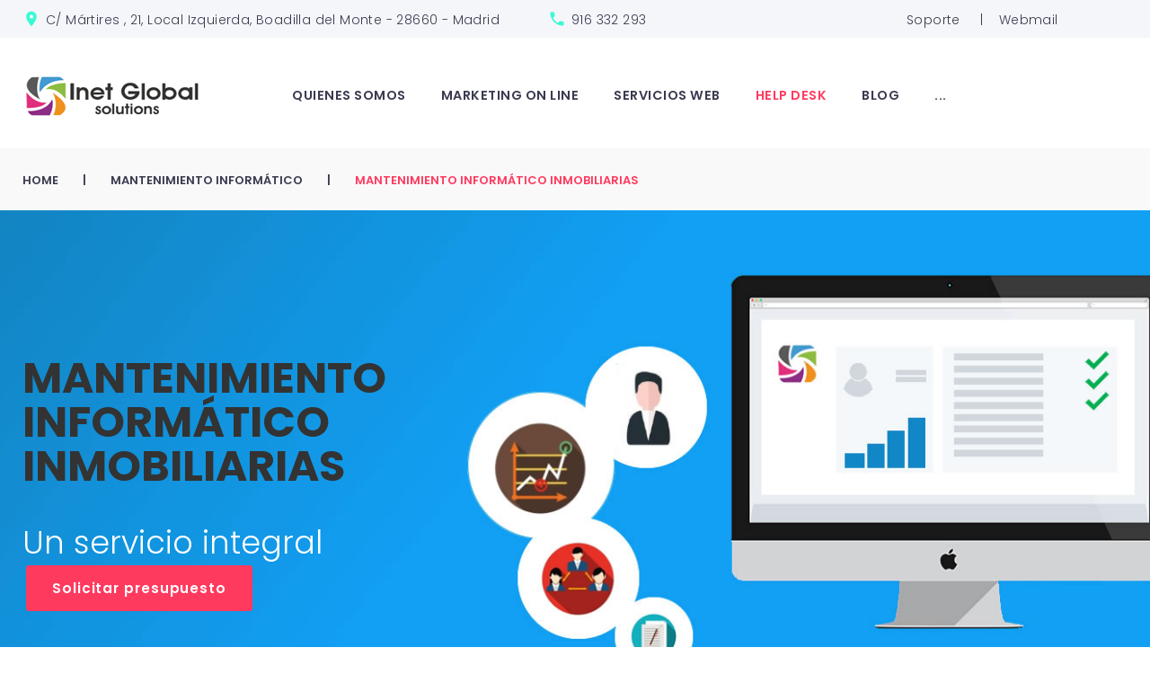

--- FILE ---
content_type: text/html; charset=UTF-8
request_url: https://www.inetglobal.es/mantenimiento-informatico/inmobiliarias/
body_size: 110485
content:
<!DOCTYPE html>
<html lang="es" prefix="og: http://ogp.me/ns#">
<head>
	<meta charset="UTF-8">
	<link rel="profile" href="http://gmpg.org/xfn/11">
	<link rel="pingback" href="https://www.inetglobal.es/xmlrpc.php">

	<meta name="viewport" content="width=device-width, initial-scale=1" />
<title>Mantenimiento informático Inmobiliarias - Inet Global Solutions</title>

<!-- This site is optimized with the Yoast SEO plugin v7.5.1 - https://yoast.com/wordpress/plugins/seo/ -->
<meta name="description" content="Empresa especializada en el mantenimiento informático en agencias inmobiliarias. Software inmobiliario propietario basado en una experiencia de más 15 años ofreciendo servicios informáticos en el sector inmobiliario."/>
<link rel="canonical" href="https://www.inetglobal.es/mantenimiento-informatico/inmobiliarias/" />
<meta property="og:locale" content="es_ES" />
<meta property="og:type" content="article" />
<meta property="og:title" content="Mantenimiento informático Inmobiliarias - Inet Global Solutions" />
<meta property="og:description" content="Empresa especializada en el mantenimiento informático en agencias inmobiliarias. Software inmobiliario propietario basado en una experiencia de más 15 años ofreciendo servicios informáticos en el sector inmobiliario." />
<meta property="og:url" content="https://www.inetglobal.es/mantenimiento-informatico/inmobiliarias/" />
<meta property="og:site_name" content="Inet Global Solutions" />
<meta name="twitter:card" content="summary_large_image" />
<meta name="twitter:description" content="Empresa especializada en el mantenimiento informático en agencias inmobiliarias. Software inmobiliario propietario basado en una experiencia de más 15 años ofreciendo servicios informáticos en el sector inmobiliario." />
<meta name="twitter:title" content="Mantenimiento informático Inmobiliarias - Inet Global Solutions" />
<script type='application/ld+json'>{"@context":"https:\/\/schema.org","@type":"Organization","url":"https:\/\/www.inetglobal.es\/","sameAs":[],"@id":"https:\/\/www.inetglobal.es\/#organization","name":"Inet Global","logo":"https:\/\/www.inetglobal.es\/wp-content\/uploads\/2017\/12\/logotipo-cabecera-inet-global.png"}</script>
<!-- / Yoast SEO plugin. -->

<link rel='dns-prefetch' href='//maps-api-ssl.google.com' />
<link rel='dns-prefetch' href='//fonts.googleapis.com' />
<link rel='dns-prefetch' href='//s.w.org' />
<link rel="alternate" type="application/rss+xml" title="Inet Global Solutions &raquo; Feed" href="https://www.inetglobal.es/feed/" />
<link rel="alternate" type="application/rss+xml" title="Inet Global Solutions &raquo; RSS de los comentarios" href="https://www.inetglobal.es/comments/feed/" />
		<script type="text/javascript">
			window._wpemojiSettings = {"baseUrl":"https:\/\/s.w.org\/images\/core\/emoji\/11\/72x72\/","ext":".png","svgUrl":"https:\/\/s.w.org\/images\/core\/emoji\/11\/svg\/","svgExt":".svg","source":{"concatemoji":"https:\/\/www.inetglobal.es\/wp-includes\/js\/wp-emoji-release.min.js?ver=4.9.10"}};
			!function(a,b,c){function d(a,b){var c=String.fromCharCode;l.clearRect(0,0,k.width,k.height),l.fillText(c.apply(this,a),0,0);var d=k.toDataURL();l.clearRect(0,0,k.width,k.height),l.fillText(c.apply(this,b),0,0);var e=k.toDataURL();return d===e}function e(a){var b;if(!l||!l.fillText)return!1;switch(l.textBaseline="top",l.font="600 32px Arial",a){case"flag":return!(b=d([55356,56826,55356,56819],[55356,56826,8203,55356,56819]))&&(b=d([55356,57332,56128,56423,56128,56418,56128,56421,56128,56430,56128,56423,56128,56447],[55356,57332,8203,56128,56423,8203,56128,56418,8203,56128,56421,8203,56128,56430,8203,56128,56423,8203,56128,56447]),!b);case"emoji":return b=d([55358,56760,9792,65039],[55358,56760,8203,9792,65039]),!b}return!1}function f(a){var c=b.createElement("script");c.src=a,c.defer=c.type="text/javascript",b.getElementsByTagName("head")[0].appendChild(c)}var g,h,i,j,k=b.createElement("canvas"),l=k.getContext&&k.getContext("2d");for(j=Array("flag","emoji"),c.supports={everything:!0,everythingExceptFlag:!0},i=0;i<j.length;i++)c.supports[j[i]]=e(j[i]),c.supports.everything=c.supports.everything&&c.supports[j[i]],"flag"!==j[i]&&(c.supports.everythingExceptFlag=c.supports.everythingExceptFlag&&c.supports[j[i]]);c.supports.everythingExceptFlag=c.supports.everythingExceptFlag&&!c.supports.flag,c.DOMReady=!1,c.readyCallback=function(){c.DOMReady=!0},c.supports.everything||(h=function(){c.readyCallback()},b.addEventListener?(b.addEventListener("DOMContentLoaded",h,!1),a.addEventListener("load",h,!1)):(a.attachEvent("onload",h),b.attachEvent("onreadystatechange",function(){"complete"===b.readyState&&c.readyCallback()})),g=c.source||{},g.concatemoji?f(g.concatemoji):g.wpemoji&&g.twemoji&&(f(g.twemoji),f(g.wpemoji)))}(window,document,window._wpemojiSettings);
		</script>
		<style type="text/css">
img.wp-smiley,
img.emoji {
	display: inline !important;
	border: none !important;
	box-shadow: none !important;
	height: 1em !important;
	width: 1em !important;
	margin: 0 .07em !important;
	vertical-align: -0.1em !important;
	background: none !important;
	padding: 0 !important;
}
</style>
<link rel='stylesheet' id='jquery-swiper-css'  href='https://www.inetglobal.es/wp-content/plugins/cherry-testi/includes/swiper/css/swiper.min.css?ver=3.4.2' type='text/css' media='all' />
<link rel='stylesheet' id='cherry-testi-css'  href='https://www.inetglobal.es/wp-content/plugins/cherry-testi/public/assets/css/style.css?ver=1.1.0.5' type='text/css' media='all' />
<link rel='stylesheet' id='contact-form-7-css'  href='https://www.inetglobal.es/wp-content/plugins/contact-form-7/includes/css/styles.css?ver=5.0.2' type='text/css' media='all' />
<link rel='stylesheet' id='font-awesome-css'  href='https://www.inetglobal.es/wp-content/themes/laraway/assets/css/font-awesome.min.css?ver=4.6.0' type='text/css' media='all' />
<link rel='stylesheet' id='material-icons-css'  href='https://www.inetglobal.es/wp-content/themes/laraway/assets/css/material-icons.min.css?ver=2.2.0' type='text/css' media='all' />
<link rel='stylesheet' id='magnific-popup-css'  href='https://www.inetglobal.es/wp-content/themes/laraway/assets/css/magnific-popup.min.css?ver=1.0.1' type='text/css' media='all' />
<link rel='stylesheet' id='fl-glypho-css'  href='https://www.inetglobal.es/wp-content/themes/laraway/assets/css/fl-glypho.css?ver=1.0.0' type='text/css' media='all' />
<link rel='stylesheet' id='laraway-theme-style-css'  href='https://www.inetglobal.es/wp-content/themes/laraway/style.css?ver=1.0.0' type='text/css' media='all' />
<style id='laraway-theme-style-inline-css' type='text/css'>
.footer-area-wrap { background-image: url( https://www.inetglobal.es/wp-content/themes/laraway/assets/images/footer_bg.png ); }
</style>
<link rel='stylesheet' id='dashicons-css'  href='https://www.inetglobal.es/wp-includes/css/dashicons.min.css?ver=4.9.10' type='text/css' media='all' />
<link rel='stylesheet' id='cherry-projects-styles-css'  href='https://www.inetglobal.es/wp-content/plugins/cherry-projects/public/assets/css/styles.css?ver=1.2.11' type='text/css' media='all' />
<link rel='stylesheet' id='cherry-google-fonts-laraway-css'  href='//fonts.googleapis.com/css?family=Poppins%3A300%2C700%2C500%2C600%2C400&#038;subset=latin&#038;ver=4.9.10' type='text/css' media='all' />
<link rel='stylesheet' id='cherry-handler-css-css'  href='https://www.inetglobal.es/wp-content/plugins/cherry-team-members/cherry-framework/modules/cherry-handler/assets/css/cherry-handler-styles.min.css?ver=1.5.7' type='text/css' media='all' />
<link rel='stylesheet' id='material-design-css'  href='https://www.inetglobal.es/wp-content/themes/laraway/assets/css/material-design.css?ver=4.9.10' type='text/css' media='all' />
<link rel='stylesheet' id='tm-builder-swiper-css'  href='https://www.inetglobal.es/wp-content/plugins/tm-content-builder/framework/assets/css/swiper.min.css?ver=1.3.0' type='text/css' media='all' />
<link rel='stylesheet' id='tm-builder-modules-style-css'  href='https://www.inetglobal.es/wp-content/plugins/tm-content-builder/framework/assets/css/style.css?ver=1.3.0' type='text/css' media='all' />
<link rel='stylesheet' id='cherry-team-css'  href='https://www.inetglobal.es/wp-content/plugins/cherry-team-members/public/assets/css/cherry-team.css?ver=1.4.5' type='text/css' media='all' />
<link rel='stylesheet' id='cherry-team-grid-css'  href='https://www.inetglobal.es/wp-content/plugins/cherry-team-members/public/assets/css/cherry-team-grid.css?ver=1.4.5' type='text/css' media='all' />
<link rel='stylesheet' id='mpce-theme-css'  href='https://www.inetglobal.es/wp-content/plugins/motopress-content-editor/includes/css/theme.min.css?ver=2.5.2' type='text/css' media='all' />
<style id='mpce-theme-inline-css' type='text/css'>
.mp-row-fixed-width {max-width:1170px;}
</style>
<link rel='stylesheet' id='mpce-bootstrap-grid-css'  href='https://www.inetglobal.es/wp-content/plugins/motopress-content-editor/bootstrap/bootstrap-grid.min.css?ver=2.5.2' type='text/css' media='all' />
<script type='text/javascript' src='https://www.inetglobal.es/wp-includes/js/jquery/jquery.js?ver=1.12.4'></script>
<script type='text/javascript' src='https://www.inetglobal.es/wp-includes/js/jquery/jquery-migrate.min.js?ver=1.4.1'></script>
<link rel='https://api.w.org/' href='https://www.inetglobal.es/wp-json/' />
<link rel="EditURI" type="application/rsd+xml" title="RSD" href="https://www.inetglobal.es/xmlrpc.php?rsd" />
<link rel="wlwmanifest" type="application/wlwmanifest+xml" href="https://www.inetglobal.es/wp-includes/wlwmanifest.xml" /> 
<meta name="generator" content="WordPress 4.9.10" />
<link rel='shortlink' href='https://www.inetglobal.es/?p=4955' />
<link rel="alternate" type="application/json+oembed" href="https://www.inetglobal.es/wp-json/oembed/1.0/embed?url=https%3A%2F%2Fwww.inetglobal.es%2Fmantenimiento-informatico%2Finmobiliarias%2F" />
<link rel="alternate" type="text/xml+oembed" href="https://www.inetglobal.es/wp-json/oembed/1.0/embed?url=https%3A%2F%2Fwww.inetglobal.es%2Fmantenimiento-informatico%2Finmobiliarias%2F&#038;format=xml" />
		<style type="text/css">.recentcomments a{display:inline !important;padding:0 !important;margin:0 !important;}</style>
		<link rel="icon" href="https://www.inetglobal.es/wp-content/uploads/2018/05/5052logo.fw_.png" sizes="32x32" />
<link rel="icon" href="https://www.inetglobal.es/wp-content/uploads/2018/05/5052logo.fw_.png" sizes="192x192" />
<link rel="apple-touch-icon-precomposed" href="https://www.inetglobal.es/wp-content/uploads/2018/05/5052logo.fw_.png" />
<meta name="msapplication-TileImage" content="https://www.inetglobal.es/wp-content/uploads/2018/05/5052logo.fw_.png" />
<style type="text/css">/* #Typography */body {font-style: normal;font-weight: 300;font-size: 17px;line-height: 1.8;font-family: Poppins, sans-serif;letter-spacing: 0px;text-align: left;color: #3a3a50;}h1 {font-style: normal;font-weight: 700;font-size: 29px;line-height: 1.029;font-family: Poppins, sans-serif;letter-spacing: 0px;text-align: inherit;color: #3a3a50;}h2 {font-style: normal;font-weight: 700;font-size: 26px;line-height: 1.25;font-family: Poppins, sans-serif;letter-spacing: 0px;text-align: inherit;color: #3a3a50;}h3 {font-style: normal;font-weight: 500;font-size: 26px;line-height: 1.179;font-family: Poppins, sans-serif;letter-spacing: 0px;text-align: inherit;color: #3a3a50;}h4 {font-style: normal;font-weight: 700;font-size: 24px;line-height: 1.28;font-family: Poppins, sans-serif;letter-spacing: 0px;text-align: inherit;color: #3a3a50;}h5 {font-style: normal;font-weight: 700;font-size: 24px;line-height: 1.58;font-family: Poppins, sans-serif;letter-spacing: 0px;text-align: inherit;color: #3a3a50;}h6 {font-style: normal;font-weight: 600;font-size: 17px;line-height: 1.75;font-family: Poppins, sans-serif;letter-spacing: 0px;text-align: inherit;color: #3a3a50;}@media (min-width: 992px) {h1 { font-size: 48px; }h2 { font-size: 42px; }h3 { font-size: 42px; }h4 { font-size: 30px; }}a,h1 a:hover,h2 a:hover,h3 a:hover,h4 a:hover,h5 a:hover,h6 a:hover,.not-found .page-title { color: #ff3a5f; }a:hover { color: #888888; }/* #Invert Color Scheme */.invert { color: #fff; }.invert h1 { color: #fff; }.invert h2 { color: #fff; }.invert h3 { color: #fff; }.invert h4 { color: #ffffff; }.invert h5 { color: #fff; }.invert h6 { color: #fff; }.invert a { color: #fff; }.invert a:hover { color: #ff3f1c; }/* #Layout */@media (min-width: 1200px) {.container {max-width: 1410px;}}#tm_builder_outer_content .tm_pb_brands_showcase_module__super-title {font-size: 42px;line-height: 1.179;letter-spacing: 0px;}#tm_builder_outer_content .tm_pb_brands_showcase_module__title {font-size: 42px;line-height: 1.25;letter-spacing: 0px;}#tm_builder_outer_content .tm_pb_brands_showcase_module__sub-title {font-size: 24px;line-height: 1.58;letter-spacing: 0px;}#tm_builder_outer_content .tm_pb_brands_showcase_module__brands .tm_pb_brands_showcase_module__item__title {font-size: 24px;line-height: 1.58;letter-spacing: 0px;}#tm_builder_outer_content .tm_pb_brands_showcase_module__brands .tm_pb_brands_showcase_module__item__title {color: #3a3a50;}#tm_builder_outer_content .tm_pb_brands_showcase_module__brands .tm_pb_brands_showcase_module__item__description {font-style: normal;font-weight: 300;font-size: 17px;line-height: 1.8;font-family: Poppins, sans-serif;letter-spacing: 0px;color: #3a3a50;}/* #Elements */blockquote {color: #3a3a50;}blockquote a:hover {color: #ff3a5f;}code {color: rgb(20,20,42);background: #fff;}.entry-content #tm_builder_outer_content .tm_pb_module ul > li:before {color: #ff3a5f;}code, kbd, tt, var {font-family: Poppins, sans-serif;}.page .entry-content #tm_builder_outer_content .tm_pb_module ol > li:before {color: #ff3a5f;}.entry-content code {background: #ff3a5f;color: #fff;}blockquote:before {color: #ff3a5f;font-family: Poppins, sans-serif;}blockquote cite,blockquote cite:before {color: #ff3a5f;}#tm_builder_outer_content .tm_link_content a.tm_link_main_url:hover {color: #3a3a50 !important;}.tm_pb_builder #tm_builder_outer_content .tm_pb_font_icon {color: #3a3a50;}.tm_pb_builder #tm_builder_outer_content .tm_pb_font_icon:hover {color: #fff;}/* #Header */.home .header-container,.header-container{background-color: #ffffff;}/* ##Logo */.site-logo {font-style: normal;font-weight: 400;font-size: 27px;font-family: Poppins, sans-serif;}.site-description {font-family: Poppins, sans-serif;}.site-logo__link, .site-description {color: #3a3a50;font-size: 24px;}.site-logo__link:hover {color: #3a3a50;}/* ##Top Panel */.top-panel {background-color: #f5f6f9;}.top-panel .top-panel__info .tel a,.top-panel .top-panel__info {color: #3a3a50;}.top-panel .top-panel__info .tel{color: #3a3a50;}.top-panel__message .fa,.top-panel__message .material-icons {color: #3afad5;}.top-panel .top-panel__menu-list a:hover{color: #ffffff;}.top-panel .top-panel__info,.top-panel__message .info-block a {color: #3a3a50;}.search-form__toggle:before, .search-form__toggle:after {color: #ff3a5f;}.search-form__toggle:hover:before, .search-form__toggle:hover:after {color: #3a3a50;}.site-header .search-form__submit i {color: #3a3a50;}.site-header .search-form__submit:hover i {color: #ff3a5f;}.site-header .search-form__field[type="search"] {color: #3a3a50;}/* #Search Form */.search-form__field {color: #3a3a50;}.search-form__field::-webkit-input-placeholder { color: #3a3a50; }.search-form__field::-moz-placeholder { color: #3a3a50; }.search-form__field:-moz-placeholder { color: #3a3a50; }.search-form__field:-ms-input-placeholder { color: #3a3a50; }.subscribe-block__success {color: #ff3a5f;}.top-panel .search-form__submit {color: #3a3a50;}.top-panel .search-form__submit:hover {color: #ff3a5f;}.tm_pb_builder #tm_builder_outer_content .tm-pb-contact-message .cf-success-message {color: #ff3a5f;}/* #Comment, Contact, Password Forms */.comment-form .submit,.wpcf7-submit,.post-password-form label + input {color: #fff;background-color: #ff3a5f;border-color: #ff3a5f;}.comment-form .submit:hover,.wpcf7-submit:hover,.post-password-form label + input:hover {color: /* Variable not found */;background: #3a3a50 !important;}.comment-form .submit:focus,.wpcf7-submit:focus,.post-password-form label + input:focus {box-shadow: 0 0 10px #ff3a5f;}input[type='text'],input[type='email'],input[type='url'],input[type='password'],input[type='search'],input[type='number'],input[type='tel'],input[type='range'],input[type='date'],input[type='month'],input[type='week'],input[type='time'],input[type='datetime'],input[type='datetime-local'],input[type='color'],select,textarea {background-color: #f5f6f9;}input[type='text']:focus,input[type='email']:focus,input[type='url']:focus,input[type='password']:focus,input[type='search']:focus,input[type='number']:focus,input[type='tel']:focus,input[type='range']:focus,input[type='date']:focus,input[type='month']:focus,input[type='week']:focus,input[type='time']:focus,input[type='datetime']:focus,input[type='datetime-local']:focus,input[type='color']:focus,select,textarea {background-color: #f5f6f9;}/* #Input Placeholders */::-webkit-input-placeholder { color: #3a3a50; }::-moz-placeholder{ color: #3a3a50; }:-moz-placeholder{ color: #3a3a50; }:-ms-input-placeholder{ color: #3a3a50; }/* #Social */.social-list a,.share-btns__link {color: #ff3a5f;}.social-list a:hover,.share-btns__link:hover {color: #3a3a50;}.social-list--header .menu-item a {color: rgba(58,58,80,0.5);}.social-list--footer .menu-item a {color: rgba(255,255,255,0.6);}.social-list--header .menu-item a:hover{color: #3afad5;}.social-list--footer .menu-item a:hover{color: #ffffff;}/* #Social (invert scheme) */.invert .social-list a,.invert .widget .social-list a { color: #888888;}.invert .social-list a:hover,.invert .widget .social-list a:hover{ color: #ffffff;}/* #Main Menu */.main-navigation .menu > li > a {color: #3a3a50;}.main-navigation .menu > li > a:hover,.main-navigation .menu > li.menu-hover > a,.main-navigation .menu > li.current_page_item > a,.main-navigation .menu > li.current_page_ancestor > a,.main-navigation .menu > li.current-menu-item > a,.main-navigation .menu > li.current-menu-ancestor > a {color: #ff3a5f;}.main-navigation .sub-menu {background: #3a3a50;}.main-navigation .sub-menu .sub-menu {background: #ff3a5f;}.main-navigation .sub-menu::before {border-bottom-color: #3a3a50;}.main-navigation li.toleft:hover > ul:before, .main-navigation li.toleft.menu-hover > ul:before {border-right-color: #3a3a50;}.main-navigation .sub-menu > li > a .menu-item__desc,.main-navigation .menu > li::after,.main-navigation .sub-menu > li.current-menu-ancestor > a,.main-navigation .sub-menu > li.current_page_ancestor > a,.main-navigation.toggled ul li a:hover,.main-navigation.toggled ul ul li a:hover,.main-navigation .sub-menu > li > a:hover,.main-navigation .sub-menu > li.menu-hover > a {color: #ff3a5f;}.main-navigation .sub-menu > li.current_page_item > a,.main-navigation .sub-menu > li.current-menu-item > a,.main-navigation .sub-menu .sub-menu > li.current-menu-ancestor > a:hover,.main-navigation .sub-menu .sub-menu > li > a:hover {color: rgba(255,255,255,0.5);}.menu-item__desc {color: #3a3a50;}.main-navigation .menu > li::after,.main-navigation .menu > li.menu-item-has-children::after{background: #ff3a5f;}.site-header .search-form[data-toggle=true] .search-form__submit:hover {color: #ff3a5f;}.main-navigation .menu > li .sub-menu-toggle::before,.menu > li > a > .menu-item__desc,.set-menu a {color: #3a3a50;}.main-navigation .sub-menu li.menu-item-has-children::after{color: #ffffff;}.isStuck .menu-toggle,.menu-toggle {color: #ff3a5f;}.main-navigation .menu > li .sub-menu-toggle::before, .menu > li > a > .menu-item__desc, .set-menu a,.menu-toggle:hover {color: #3a3a50;}.main-navigation ul ul a,.isStuck .menu-toggle:hover {color: #ffffff;}.isStuck .menu {background: #ffffff;border-bottom-color: rgba(58,58,80,0);}.set-menu a {color: #fff;}.set-menu a:hover {color: #ff3a5f;}@media (max-width: 767px) {.main-navigation > .menu > .menu-item > a:hover {color: #ff3a5f;}}.main-navigation li {font-family: Poppins, sans-serif;}.header_caption.isStuck:after {background: #ff3a5f;}.main-navigation.toggled ul{background-color: #f5f6f9;}.main-navigation .menu > li .sub-menu-toggle:hover::before,.isStuck .main-navigation.toggled ul li.current_page_item > a,.isStuck .main-navigation.toggled .menu > li.menu-hover > a{color: #ff3a5f;}.main-navigation.toggled ul li.current_page_item > a,.main-navigation.toggled ul li a {color: #3a3a50;}/* #Footer Menu */.footer-menu__items li.current-menu-item a,.footer-menu__items li.current_page_item a {color: #3a3a50;}.footer-menu__items .menu-item a {color: #fff;}.footer-menu__items .menu-item a:hover,.footer-menu__items .menu-item.current_page_item a {color: #ff3a5f;}.footer-menu__items .menu-item:before{color: #ffffff;}/* #Entry Meta */.post__cats a,.sticky__label {color: #fff;background-color: #ff3a5f;}.post__cats a:hover {color: #fff;background-color: #3a3a50;}.entry-meta .material-icons,.post__tags .material-icons,.entry-meta .fa,.post__tags .fa {color: #3a3a50;}.post__date a, .post__comments a {color: #3a3a50;}.post__date a:hover, .post__comments a:hover {color: #ff3a5f;}.post__tags a {color: #ff3a5f;}.post__tags a:hover {color: #3a3a50;}#cancel-comment-reply-link:hover {color: #3a3a50 !important;}.invert .post__cats a:hover {color: #ff3a5f;background-color: #ffffff;}/* #Post Format */.format-quote .post-quote {color: #fff;}.post-format-link {color: #ff3a5f;background-color: rgba(255,255,255,0.9);}.post-format-link:hover {color: #fff;background-color: rgba(255,58,95,0.9);}.post-gallery .swiper-button-next,.post-gallery .swiper-button-prev {border-color: #ffffff;}.post-gallery__caption {color: #ffffff;}/* #Author Bio */.post-author__title a:hover {color: #ff3f1c;}/* #Comment Reply Link */#cancel-comment-reply-link {color: #ff3a5f;}#cancel-comment-reply-link:hover {color: #fff;}.tm-posts_item_excerpt{color:rgb(109,109,131);}/* #Paginations */.page-numbers,.page-links a,#tm_builder_outer_content .pagination .page-numbers,#tm_builder_outer_content .pagination.page-links a{color: #fff;background: #3a3a50;}.page-numbers.dots {color: #3a3a50;}a.page-numbers:hover,.page-numbers.current,.page-links a:hover,.page-links > .page-links__item,#tm_builder_outer_content .pagination a.page-numbers:hover,#tm_builder_outer_content .pagination .page-numbers.current {color: #fff;background: #ff3a5f;}#tm_builder_outer_content .pagination .page-numbers.next,#tm_builder_outer_content .pagination .page-numbers.prev,.page-numbers.next,.page-numbers.prev {color: #fff;background: #ff3a5f;}#tm_builder_outer_content .tm_pb_module .pagination .page-numbers.next:hover,#tm_builder_outer_content .tm_pb_module .pagination .page-numbers.prev:hover,.page-numbers.next:hover,.page-numbers.prev:hover {color: #fff;background: #3a3a50;}.tm_pb_builder #tm_builder_outer_content .page-navigation .next-page {background: #ff3a5f;color: #fff;}.tm_pb_builder #tm_builder_outer_content .page-navigation .next-page:hover {background: #3a3a50;}/* #Breadcrumbs */.breadcrumbs{background: rgba(58,58,80,0.03);}.breadcrumbs__item {font-style: normal;font-weight: 600;font-size: 13px;line-height: 1.6;font-family: Poppins, sans-serif;letter-spacing: 0px;}.breadcrumbs__item-link{color: #3a3a50;}.breadcrumbs__item-target{color: #ff3a5f;}.breadcrumbs__title .page-title:after {color: #3a3a50;}/* #Footer */.site-footer {background-color: #38384f;}.footer-area-wrap {background-color: #f0f1f6;}.footer-area-wrap .footer-area .widget a:not(.subscribe-block__submit) {color: #3a3a50;}.footer-area-wrap .footer-area .widget a:not(.subscribe-block__submit):hover {color: #ff3a5f;}.site-info a:hover {color: #3a3a50;}.site-footer .widget-about__tagline {color: #ffffff;}.site-footer .footer-copyright {color: #fff;}.site-footer.default .footer-container {border-color: #3a3a50;}.site-footer .footer-area-wrap .widget-about__content {color: #3a3a50;}/* #ToTop button */#toTop {color: #3a3a50;}#toTop:hover {background-color: #ff3a5f;}#toTop {background: #3a3a50;}#toTop:before {color: #ffffff;}/* #Page Preloader */.page-preloader__cube:before {background-color: #ff3a5f;}/* #Button Appearance Styles (regular scheme) */.btn-default,.btn-primary,.btn-secondary {color: #fff;}.btn-default:hover,.btn-primary:hover,.btn-secondary:hover {color: #ff3a5f;}.btn-default, .btn {background-color: #ff3a5f;color: #ffffff;}.btn-default:hover, .btn:not(.search-form__submit):hover {background-color: #3a3a50;color: #ffffff;}.btn-primary,.btn-secondary {background-color: #ff3a5f;}.search-form__submit:hover {background-color: #3a3a50;}/* #Button Appearance Styles (invert scheme) */.invert .btn-default {color: #ff3a5f;background-color: #fff;}.invert .btn-default:hover {color: #ff3a5f;background-color: #ff3f1c;}.invert .btn-primary {color: #ffffff;background-color: #3a3a50;}.invert .btn-primary:hover {color: #ff3a5f;background-color: #ffffff;}.invert .btn-secondary,.invert .btn-secondary:hover {color: #ff3a5f;}.tm_pb_builder #tm_builder_outer_content .projects-terms-container .project-terms-caption .term-permalink {border-color: #ff3a5f;}.tm_pb_builder #tm_builder_outer_content .projects-terms-container .inner-wrapper:hover .no-terms-caption .term-permalink {border-color: #ffffff;}.cherry-projects-wrapper .projects-item .hover-content .permalink.simple-icon:hover{background: #3a3a50;border-color: #3a3a50;}.cherry-projects-wrapper .projects-item .hover-content h3 a {color: #ffffff;}.cherry-projects-wrapper .projects-item .hover-content h3 a:hover {color: #3a3a50;}.cherry-projects-wrapper .projects-item .hover-content,.tm_pb_cherry_projects_terms .projects-item-instance .hover-content {background: rgba(255,58,95,0);}.cherry-projects-wrapper .projects-item .hover-content:hover,.tm_pb_cherry_projects_terms .projects-item-instance:hover .hover-content{background: rgba(255,58,95,0.9);} .tm_pb_cherry_projects_terms .projects-item-instance:hover .hover-content .term-permalink{ background: #3a3a50; }.tm_pb_builder #tm_builder_outer_content .cherry-projects-wrapper .projects-item .hover-content,.projects-item-instance.simple-scale-hover .hover-content{background: rgba(255,58,95,0.9);}.tm_pb_builder #tm_builder_outer_content .cherry-projects-wrapper .projects-item .hover-content .permalink.simple-icon .dashicons.dashicons-admin-links:hover:before,.tm_pb_builder #tm_builder_outer_content .projects-terms-container .term-permalink:hover span:before,.projects-list .permalink:hover:hover span:before{color: #ffffff;}.tm_pb_builder #tm_builder_outer_content .project-terms-media.custom a:after {background: rgba(255,58,95,0.9);}.single-projects .cherry-projects-slider__instance .slider-pro .sp-arrow:after {background: #3a3a50;}.single-projects .cherry-projects-slider__instance .slider-pro .sp-arrow:hover:after {background: #ff3a5f;}.single-projects .cherry-projects-slider__instance .slider-pro .sp-thumbnails-container .sp-thumbnail:hover:after,.single-projects .cherry-projects-slider__instance .slider-pro .sp-selected-thumbnail .sp-thumbnail:after{background: #ff3a5f;}.cherry-projects-single__container .cherry-projects-single-skills-list .cherry-skill-item .skill-bar span {background: #ff3a5f;}.cherry-projects-single__container .cherry-projects-single-skills-list .cherry-skill-item .skill-label {font-style: normal;font-weight: 700;font-size: 24px;line-height: 1.28;font-family: Poppins, sans-serif;letter-spacing: 0px;text-align: inherit;color: #3a3a50;}.cherry-projects-single__container .cherry-projects-single-skills-list .cherry-skill-item .skill-bar span:before {border-left-color: #ff3a5f;border-top-color: #ff3a5f;}.cherry-projects-single .cherry-projects-single-post .cherry-projects-single__container .cherry-projects-single__content {color: #3a3a50;}.projects-filters-list-wrapper ul li span,.projects-order-filters-wrapper .order-filters li {color: #3a3a50;}.projects-order-filters-wrapper .order-filters li:hover,ul.projects-filters-list li span:hover {color: #ff3a5f;}.cherry-projects-slider__instance .slider-pro .sp-full-screen-button:before {color: #fff;}.single-projects .slider-pro .sp-full-screen-button {background: #3a3a50;}.single-projects .slider-pro .sp-full-screen-button:hover {background: #ff3a5f;}.tm_pb_builder #tm_builder_outer_content .project-content h3 a {color: #3a3a50;}.tm_pb_builder #tm_builder_outer_content .project-content h3 a:hover {color: #ff3a5f;}.projects-item .zoom-link.simple-icon:hover {background-color: #3a3a50;}.tm_pb_builder #tm_builder_outer_content .cherry-projects-wrapper .projects-item .hover-content .zoom-link.simple-icon:hover {color: #3a3a50;}.project-content {color: #3a3a50;}.cherry-projects-single-post .cherry-projects-single__container .cherry-projects-single-skills-list .cherry-skill-item .skill-bar span:before {border-left-color: #ff3a5f;border-top-color: #ff3a5f;}.tm_pb_builder #tm_builder_outer_content .projects-terms-container.grid-layout .projects-terms-list .projects-terms-item .hover-content h5 a:hover {color: #3a3a50;}.tm_pb_builder #tm_builder_outer_content .projects-terms-container.grid-layout .projects-terms-list .projects-terms-item .hover-content a.term-permalink:hover {border-color: #ffffff;background-color: #ffffff;}.tm_pb_builder #tm_builder_outer_content .project-terms-content.custom {color: #3a3a50;}.tm_pb_builder #tm_builder_outer_content .project-terms-content.custom .term-permalink {border-color: #ff3a5f;background: #ff3a5f;}.tm_pb_builder #tm_builder_outer_content .project-terms-content.custom .term-permalink:hover {color: #ff3a5f;}.single-projects .cherry-projects-single-post .slider-pro {background: #3a3a50;}.tm_pb_builder #tm_builder_outer_content .projects-pagination .page-link li span {background: #3a3a50;color: #3a3a50;}.tm_pb_builder #tm_builder_outer_content .projects-ajax-button span {border-color: #ff3a5f;background: #ff3a5f;}ul.projects-filters-list li.active span,ul.order-filters > li span.current {color: #ff3a5f;}ul.projects-filters-list li.active span:hover {color: #888888;}.cherry-projects-audio-list .wp-playlist {background: #3a3a50;}.cherry-projects-audio-list .wp-playlist .mejs-controls,.cherry-projects-audio-list .mejs-controls .mejs-time-total.mejs-time-slider {background: #3a3a50;}.cherry-projects-audio-list .mejs-controls .mejs-horizontal-volume-slider .mejs-horizontal-volume-current {background: #ff3a5f;}.cherry-projects-audio-list .mejs-controls .mejs-horizontal-volume-slider .mejs-horizontal-volume-total {background: #3a3a50;}.cherry-projects-audio-list .mejs-controls .mejs-time-total.mejs-time-slider .mejs-time-loaded {background: #3a3a50;}.cherry-projects-audio-list .mejs-controls .mejs-time-total.mejs-time-slider .mejs-time-current {background: #ff3a5f;}.cherry-projects-audio-list .wp-playlist .wp-playlist-current-item .wp-playlist-item-title {color: #fff;}.cherry-projects-audio-list .wp-playlist .wp-playlist-playing .wp-playlist-caption {color: #fff;}.cherry-projects-single .cherry-projects-single-post .featured-image .cover {background: rgba(255,58,95,0.9);}.cherry-spinner-double-bounce .cherry-double-bounce1,.cherry-spinner-double-bounce .cherry-double-bounce2 {background-color: #ff3a5f;}.tm_pb_builder #tm_builder_outer_content .projects-terms-container .no-terms-caption .hover-content h5{font-size: 55px;}.tm_pb_builder #tm_builder_outer_content .projects-terms-container.grid-layout .projects-terms-list .projects-terms-item .hover-content h5 a:hover,.tm_pb_builder #tm_builder_outer_content .projects-terms-container .hover-content h5,.tm_pb_builder #tm_builder_outer_content .projects-pagination .page-link li.active span,.tm_pb_builder #tm_builder_outer_content .projects-pagination .page-link li:hover span,.cherry-projects-single .cherry-projects-single-post .cherry-projects-single__container .cherry-projects-single__content h3,.cherry-projects-single-post .cherry-projects-single__container .cherry-projects-single-skills-list .cherry-skill-item .skill-bar em,.single-projects .slider-pro .sp-full-screen-button:before,.cherry-projects-audio-list .wp-playlist .wp-playlist-playing .wp-playlist-caption {color: #ffffff;}.tm_pb_builder #tm_builder_outer_content .projects-terms-container .project-terms-caption .term-permalink,.tm_pb_builder #tm_builder_outer_content .projects-terms-container .project-terms-media.no-terms-caption .term-permalink:hover,.tm_pb_builder #tm_builder_outer_content .projects-terms-container .project-terms-media.custom .cover:before,.cherry-projects-single .cherry-projects-single-post .featured-image .cover:before {color: #ffffff;border-color: #ffffff;}.archive.tax-projects_category .cherry-animation-container.loading-animation-move-up .cherry-animation-list .permalink,.archive.tax-projects_category .cherry-animation-container .cherry-animation-list .permalink,.tm_pb_builder #tm_builder_outer_content .cherry-projects-wrapper .projects-item .hover-content .permalink.simple-icon,.tm_pb_builder #tm_builder_outer_content .cherry-projects-wrapper .projects-item .hover-content .zoom-link.simple-icon{border-color: #ffffff;}.permalink {border-color: #ffffff !important;}.tm_pb_builder #tm_builder_outer_content .projects-terms-container .project-terms-caption .term-permalink:hover span:before {color: #ff3a5f;}.tm_pb_builder #tm_builder_outer_content .cherry-projects-wrapper .projects-item .hover-content h3 {font-style: normal;font-weight: 700;font-size: 24px;line-height: 1.58;font-family: Poppins, sans-serif;letter-spacing: 0px;text-align: inherit;color: #ffffff;}.tm_pb_builder #tm_builder_outer_content .cherry-projects-wrapper .projects-item .hover-content .permalink.simple-icon .dashicons.dashicons-admin-links:hover,.projects-list .permalink:hover, .tm_pb_builder #tm_builder_outer_content .projects-terms-container .project-terms-media.no-terms-caption .term-permalink:hover {border-color: #3a3a50 !important;}.tm_pb_builder #tm_builder_outer_content .cherry-projects-wrapper .projects-item .hover-content .permalink.simple-icon .dashicons.dashicons-admin-links:hover:before,.tm_pb_builder #tm_builder_outer_content .projects-terms-container .term-permalink:hover span:before, .projects-list .permalink:hover:hover span:before {color: #3a3a50;}.cherry-projects-single-meta h3 {font-weight: 700;}.tm_pb_builder #tm_builder_outer_content .cherry-projects-wrapper .projects-item .hover-content .permalink.simple-icon,.tm_pb_builder #tm_builder_outer_content .cherry-projects-wrapper .projects-item .hover-content .zoom-link.simple-icon{border-color: #ffffff;}/*Map*/.tm_pb_builder #tm_builder_outer_content .gm-style-iw,.tm_pb_builder #tm_builder_outer_content .gm-style-iw h3{color: #fff;}.tm_pb_builder #tm_builder_outer_content .gm-style-iw .infowindow p strong{color: #fff !important;}.tm_pb_builder #tm_builder_outer_content .gm-style > div:first-child > div:last-child > div:last-child > div > div:first-child > div:first-child + div + div > div:first-child > div,.tm_pb_builder #tm_builder_outer_content .gm-style > div:first-child > div:nth-last-child(2) > div:last-child > div > div:first-child > div:first-child + div + div > div:first-child > div,.tm_pb_builder #tm_builder_outer_content .gm-style > div:first-child > div:last-child > div:last-child > div > div:first-child > div:first-child + div + div > div:first-child + div > div,.tm_pb_builder #tm_builder_outer_content .gm-style > div:first-child > div:nth-last-child(2) > div:last-child > div > div:first-child > div:first-child + div + div > div:first-child + div > div{background: #3a3a50 !important;}.tm_pb_builder #tm_builder_outer_content .gm-style > div:first-child > div:nth-last-child(2) > div:last-child > div > div:first-child > div:last-child,.tm_pb_builder #tm_builder_outer_content .gm-style > div:first-child > div:last-child > div:last-child > div > div:first-child > div:last-child {background: #3a3a50 !important;}/* #Widgets (defaults) */.widget {border-color: #e5e5e6;}.widget li {color: #ff3a5f;}.invert .widget p,.invert .widget * {color: #888888;}.invert .widget li {color: #888888;}.invert .widget a {color: #ff3a5f;}.invert .widget a.btn,.invert .widget .tagcloud a {color: #fff;}.invert .widget a:hover {color: #888888;}.invert .widget select {color: #3a3a50;}/* #Widget Calendar */#wp-calendar {background: #3a3a50;}.widget_calendar caption {color: #fff;background-color: #ff3a5f;}.widget_calendar th a, .widget_calendar tbody td a {background: #ff3a5f;color: #fff;}.widget_calendar th a:hover, .widget_calendar tbody td a:hover {color: #3a3a50;}.widget_calendar th#today, .widget_calendar tbody td#today {background: #ff3a5f;color: #fff;}.widget_calendar th {color: #fff;}.widget_calendar tbody td {color: #e5e5e6;}.widget_calendar #next a, .widget_calendar #prev a {color: #fff;}.widget_calendar #next a:hover, .widget_calendar #prev a:hover {color: #3a3a50;}.invert .widget_calendar caption {background-color: #3a3a50;}.invert .widget_calendar th {color: #3a3a50;}/* #Widget Tag Cloud */.tagcloud a {color: #fff;background: #ff3a5f;}.tagcloud a:hover {color: #fff;background: #3a3a50;}.invert .tagcloud a:hover {color: #ffffff;background-color: #3a3a50;}.site-footer .textwidget .info-block i,.site-footer .textwidget .info-block i:before{color: #ff3a5f}#menu-footer-menu-custom li a:after {color: #ff3a5f;}.site-footer .subscribe-block .widget-title,.site-footer .widget_text .widget-title ,.site-footer .textwidget .info-block,.site-footer .textwidget p {color: #3a3a50;}.site-footer .widget .widget-title {font-style: normal;font-weight: 700;font-size: 24px;line-height: 1.58;font-family: Poppins, sans-serif;letter-spacing: 0px;text-align: inherit;color: #3a3a50;}/* #Widget Recent Posts */.widget_recent_entries .post-date {color: #3a3a50;}.invert .widget_recent_entries .post-date {color: rgb(230,230,230);}.widget_archive li a,.widget_categories li a,.widget_pages li a,.widget_meta li a,.widget_rss li a,.widget_nav_menu li a,.widget_recent_entries li a{color: #3a3a50;}.widget_archive li a:hover,.widget_categories li a:hover,.widget_pages li a:hover,.widget_meta li a:hover,.widget_rss li a:hover,.widget_nav_menu li a:hover,.widget_recent_entries li a:hover{color: #ff3a5f;}.widget_recent_comments .recentcomments,.widget_recent_comments .recentcomments a {color: #3a3a50;}.widget-taxonomy-tiles__content::before{background-color: #ff3a5f;}.widget-taxonomy-tiles__inner:hover .widget-taxonomy-tiles__content::before {background-color: #3a3a50;}.widget-taxonomy-tiles__content a:hover {color: #ff3a5f;}.invert .widget-image-grid__content::before{background: #3a3a50;}.invert .widget-image-grid__title a:hover,.invert .widget-image-grid__link:hover {color: #ff3a5f;}/* #Carousel */.swiper-pagination-bullet {background-color: #ff3a5f;}.swiper-button-next,.swiper-button-prev {color: #fff;}.swiper-slide h6 {font-style: normal;font-weight: 700;font-size: 24px;line-height: 1.58;font-family: Poppins, sans-serif;letter-spacing: 0px;text-align: inherit;color: #3a3a50;}.swiper-wrapper .swiper-slide span .post-date .post__date-link, .swiper-wrapper .swiper-slide span .post-comments .post__comments-link {color: #3a3a50;}.swiper-wrapper .swiper-slide span .post-date .post__date-link:hover, .swiper-wrapper .swiper-slide span .post-comments .post__comments-link:hover {color: #ff3a5f;}.swiper-slide .post__date, .swiper-slide .post__comments {color: #3a3a50;}.swiper-slide .post__date:hover, .swiper-slide .post__comments:hover {color: #ff3a5f;}.tm_pb_builder #tm_builder_outer_content .tm_pb_swiper > .btn{color: #ffffff;background: #ff3a5f;border-color: #ff3a5f;}.tm_pb_builder #tm_builder_outer_content .tm_pb_swiper > .btn .btn__text {color: #ffffff;}.tm_pb_builder #tm_builder_outer_content .tm_pb_swiper > .btn:hover{color: #ff3a5f;border-color: #ff3a5f;}.tm_pb_builder #tm_builder_outer_content .tm_pb_swiper > .btn:hover .btn__text {color: #ff3a5f;}.tm_pb_builder #tm_builder_outer_content .tm_pb_swiper .btn:hover {border-color: #ff3a5f;}.tm_pb_builder #tm_builder_outer_content .tm_pb_swiper .entry-footer .btn {color: #3a3a50;}.tm_pb_builder #tm_builder_outer_content .tm_pb_swiper .entry-footer .btn:hover {color: #ff3a5f;}.tm_pb_builder #tm_builder_outer_content .swiper-navigation .swiper-button-prev,.tm_pb_builder #tm_builder_outer_content .swiper-navigation .swiper-button-next {color: #3a3a50;border-color: #ff3a5f;}.tm_pb_builder #tm_builder_outer_content .tm_pb_swiper .swiper-pagination-bullet-active {background: #3a3a50;}.tm_pb_builder #tm_builder_outer_content .tm_pb_swiper .swiper-pagination-bullet {border-color: #3a3a50;}#tm_builder_outer_content .tm_pb_taxonomy .post-count {color: #fff;}.tm_pb_builder #tm_builder_outer_content .tm-pb-arrow-prev, .tm_pb_builder #tm_builder_outer_content .tm-pb-arrow-next {background: rgba(58,58,80,1);}.tm_pb_builder #tm_builder_outer_content .tm-pb-arrow-prev:hover, .tm_pb_builder #tm_builder_outer_content .tm-pb-arrow-next:hover {background: rgba(58,58,80,0.8);}#tm_builder_outer_content .tm_pb_module .swiper-slide h6 a,#tm_builder_outer_content .tm_pb_module .swiper-slide .post-meta a{color: #ff3a5f;}#tm_builder_outer_content .tm_pb_module .swiper-slide h6 a:hover,#tm_builder_outer_content .tm_pb_module .swiper-slide .post-meta a:hover{color: #888888;}#tm_builder_outer_content .tm_pb_slider .tm-pb-controllers a, #tm_builder_outer_content .tm_pb_slider .tm-pb-controllers a {background: #3a3a50;}#tm_builder_outer_content .tm_pb_slider .tm-pb-controllers a.tm-pb-active-control, #tm_builder_outer_content .tm_pb_slider .tm-pb-controllers a:hover {background: #ff3a5f;box-shadow: 0 0 0 2px #ff3a5f;}.tm_pb_builder #tm_builder_outer_content .swiper-pagination .swiper-pagination-bullet.swiper-pagination-bullet-active,.tm_pb_builder #tm_builder_outer_content .swiper-pagination .swiper-pagination-bullet:hover {background: #ff3a5f;border-color: #ff3a5f;}.smart-slider__instance .sp-arrow {color: #fff;background-color: #3a3a50;}.smart-slider__instance .sp-next-arrow:hover,.smart-slider__instance .sp-previous-arrow:hover {color: #fff;background-color: #ff3a5f;}.smart-slider__instance .sp-selected-thumbnail {border-color: #ff3a5f;}.smart-slider__instance .sp-image-container:after {background: rgba(58,58,80,0.5);}.smart-slider__instance .sp-full-screen-button {color: #ffffff;}.smart-slider__instance .sp-button {border-color: #ffffff;}.smart-slider__instance .sp-button.sp-selected-button {background-color: #ffffff;}#tm_builder_outer_content .tm_pb_post_slider.tm_pb_bg_layout_dark .post-meta,#tm_builder_outer_content .tm_pb_post_slider.tm_pb_bg_layout_dark .post-meta a {color: #fff !important;}#tm_builder_outer_content .tm_pb_post_slider.tm_pb_bg_layout_light .post-meta,#tm_builder_outer_content .tm_pb_post_slider.tm_pb_bg_layout_light .post-meta a {color: #3a3a50;}#tm_builder_outer_content .tm_pb_post_slider.tm_pb_bg_layout_dark {background: #ff3a5f;}#tm_builder_outer_content .tm_pb_post_slider.tm_pb_bg_layout_light {background: #fff;}.tm_pb_builder #tm_builder_outer_content .tm-pb-arrow-prev,.tm_pb_builder #tm_builder_outer_content .tm-pb-arrow-prev:before,.tm_pb_builder #tm_builder_outer_content .tm-pb-arrow-next,.tm_pb_builder #tm_builder_outer_content .tm-pb-arrow-next:before,.tm_pb_builder #tm_builder_outer_content .tm_pb_bg_layout_dark .tm_pb_slide_content,.single-projects .cherry-projects-slider__instance .slider-pro .sp-arrow:after {color: #ffffff;}.instagram__cover {background-color: #ff3a5f;}.invert .instagram__cover {background-color: #fff;color: #ff3a5f;}.instagram__cover {color: #ffffff;}.subscribe-block__input { color: #3a3a50; }.widget-area:not(.footer-area) .widget-subscribe{background-color: #e5e5e6;}/*Subscribe*/.subscribe-block__input,.subscribe-block__input:focus,.subscribe-block__input-group .subscribe-block__input,.subscribe-block__input-group .subscribe-block__input:focus{background-color: #ffffff;color: #3a3a50;}.subscribe-block__input::-webkit-input-placeholder{color: rgba(58,58,80,0.55) !important;}.subscribe-block__input::-moz-placeholder{color: rgba(58,58,80,0.55) !important;}.subscribe-block__input:-moz-placeholder{color: rgba(58,58,80,0.55) !important;}.subscribe-block__input:-ms-input-placeholder{color: rgba(58,58,80,0.55) !important;}.subscribe-block__submit:hover,.invert .widget a.subscribe-block__submit:hover{background-color: #3a3a50;color: #ffffff;}.widget-subscribe .follow-block .social-list__items a {color: #3a3a50;}.widget-subscribe .follow-block .social-list__items a:hover {color: #ff3a5f;}.subscribe-block__error {color: #ff3a5f;}#tm_builder_outer_content hr.tm_pb_divider::after {background: #ff3a5f;}#tm_builder_outer_content .invert hr.tm_pb_divider:after{background: #ffffff;}#tm_builder_outer_content .tm_pb_post .post__comments > span:after,#tm_builder_outer_content .tm_pb_post .tm_pb_post_meta .author > span:after,#tm_builder_outer_content .tm_pb_post .post__tags__header > span:after {background: rgba(58,58,80,0.53);}.tm_pb_cherry_team .team-listing_name a:hover {color: #3a3a50;}.tm_pb_cherry_team .cherry-team-filter_item .cherry-team-filter_link {background: #3a3a50;}.cherry-team-filter_item.active .cherry-team-filter_link,.tm_pb_cherry_team .cherry-team-filter_item .cherry-team-filter_link:hover{background: #ffffff;color: #3a3a50;}.team-listing_socials .team-socials_item .team-socials_link .team-socials_icon.fa {background: #ffffff;color: #3a3a50;}.team-listing_socials .team-socials_item .team-socials_link:hover .team-socials_icon.fa {background: #3afad5;}.team-socials {background: #3a3a50;}.team-listing_socials .team-socials {background: rgba(58,58,80,0.95);}.tm_pb_builder #tm_builder_outer_content .tm_pb_team_member_description .tm_pb_team_member_name {color: #ff3a5f;}.tm_pb_builder #tm_builder_outer_content .tm_pb_module .tm_pb_team_member_description p + p {color: #3a3a50;}.tm_pb_builder #tm_builder_outer_content ul.tm_pb_social_media_follow .tm_pb_social_icon a.icon {color: #ff3a5f;}.tm_pb_builder #tm_builder_outer_content ul.tm_pb_social_media_follow .tm_pb_social_icon a.icon:hover {color: #3afad5;}.tm_pb_social_media_follow li a.follow_button {background: ;color: ;}.tm_pb_social_media_follow li a.follow_button:hover {background: ;color: ;}.tm_pb_social_media_follow .tm_pb_bg_layout_dark li a.follow_button {background: ;color: ;}.tm_pb_social_media_follow .tm_pb_bg_layout_dark li a.follow_button:hover {background: ;}#tm_builder_outer_content .tm_pb_countdown_timer_container{color: #3a3a50;}#tm_builder_outer_content .tm_pb_module.tm_pb_countdown_timer .values {color: #ff3a5f;background: #3a3a50;}#tm_builder_outer_content .tm_pb_module.tm_pb_countdown_timer .sep {color: #ff3a5f;}.tm_pb_builder #tm_builder_outer_content .tm_pb_countdown_timer .section .value {color: #ff3a5f;}.tm_pb_builder #tm_builder_outer_content .tm_pb_countdown_timer .section .label {color: #fff;}#tm_builder_outer_content .tm_pb_button{background: #ff3a5f;color: #fff;}#tm_builder_outer_content .tm_pb_button:hover{background: #3a3a50;color: #fff;}#tm_builder_outer_content .tm_builder_inner_content .tm_pb_button,#tm_builder_outer_content .tm_builder_inner_content .more-button {color: #fff;}#tm_builder_outer_content .tm_builder_inner_content .tm_pb_ajax_more:hover {color: #ff3a5f;}#tm_builder_outer_content .tm_pb_promo .tm_pb_newsletter_button,#tm_builder_outer_content .more-button {background: #ff3a5f;color: #fff;}#tm_builder_outer_content .tm_pb_promo .tm_pb_newsletter_button:hover,#tm_builder_outer_content .more-button:hover {background: #ffffff;color: #ff3a5f;}#tm_builder_outer_content .tm_pb_slide_description .tm_pb_button{background: #3a3a50;color: #ffffff;}.tm_pb_button_module_wrapper .tm_pb_module .tm_pb_button:hover,#tm_builder_outer_content .tm_pb_slide_description .tm_pb_button:hover{background: #ff3a5f;color: #ffffff ;}#tm_builder_outer_content .tm_pb_button:hover:after,#tm_builder_outer_content .tm_builder_inner_content .tm_pb_button.custom_btn_small:hover,.tm_pb_button.custom_btn_small:hover {color: #ff3a5f;}#tm_builder_outer_content .tm_pb_button:after{color: #3a3a50;}#tm_builder_outer_content .tm_builder_inner_content .tm_pb_button.custom_btn_small,.tm_pb_button.custom_btn_small {background: #ff3a5f;color: #ffffff;border-color: #ff3a5f;}.tm_pb_builder #tm_builder_outer_content .tm_builder_inner_content .download_btn {background: #ff3a5f;color: #fff;border-color: #ff3a5f;}.tm_pb_builder #tm_builder_outer_content .tm_pb_social_media_follow li a.icon:hover,.tm_pb_builder #tm_builder_outer_content .tm_builder_inner_content .download_btn:hover {color: #ff3a5f;}.tm_pb_builder #tm_builder_outer_content .tm_builder_inner_content .more-button {border-color: #ff3a5f;}.tm_pb_builder #tm_builder_outer_content .tm_contact_bottom_container .tm_pb_contact_submit:hover {color: #fff;background: #3a3a50;}.tm_pb_builder #tm_builder_outer_content .tm_contact_bottom_container .tm_pb_contact_submit {background: #ff3a5f;}.btn-primary, #tm_builder_outer_content .tm_pb_button.btn-primary {background: #ff3a5f;color: #fff;}.btn-primary:hover, #tm_builder_outer_content .tm_pb_button.btn-primary:hover {background: #ffffff;color: #3a3a50;}.btn-secondary, #tm_builder_outer_content .tm_pb_button.btn-secondary {background: #3afad5;color: #3a3a50;}.btn-secondary:hover, #tm_builder_outer_content .tm_pb_button.btn-secondary:hover {background: #ff3a5f;color: #fff;}.search-form__submit.btn-primary {color: #3a3a50;}.search-form__submit.btn-primary:hover {color: #ff3a5f;}.subscribe-block__submit {background: #ff3a5f;color: #fff;border-color: #ff3a5f;}.error-404 .search-form__submit.btn-primary {color: #ffffff;box-shadow: inset 0 0 0 2px #ff3a5f;}.error-404 .search-form__submit.btn-primary:hover {color: #ff3a5f;}.tm_pb_builder #tm_builder_outer_content .tm_builder_inner_content .tm_pb_button.custom_btn_small.custom_icon:before,.tm_pb_builder #tm_builder_outer_content .tm_builder_inner_content .more-button.custom_btn_small.custom_icon:before {color: #fff;}.tm_pb_builder #tm_builder_outer_content .tm_builder_inner_content .tm_pb_section_custom .tm_pb_button {border-color: #ff3a5f;}#tm_builder_outer_content .tm_pb_module.tm_pb_counters .tm_pb_counter_container {background-color: #3a3a50;}#tm_builder_outer_content .tm_pb_module.tm_pb_counters .tm_pb_counter_amount {background-color: #ff3a5f;}#tm_builder_outer_content .tm_pb_module.tm_pb_counters .tm_pb_counter_amount:before {border-left-color: #ff3a5f;border-top-color: #ff3a5f;}.tm_pb_builder #tm_builder_outer_content .tm_pb_counter_title {color: #fff;}#tm_builder_outer_content .tm_pb_video_play:before{color: #ff3a5f;}.tm_pb_builder #tm_builder_outer_content .tm_pb_slider_carousel.tm_pb_controls_light + .tm_pb_carousel .tm-pb-arrow-prev,.tm_pb_builder #tm_builder_outer_content .tm_pb_slider_carousel.tm_pb_controls_light + .tm_pb_carousel .tm-pb-arrow-next,.tm_pb_builder #tm_builder_outer_content .tm_pb_slider_carousel.tm_pb_controls_light + .tm_pb_carousel .tm_pb_video_play,#tm_builder_outer_content .tm_pb_video_play {color: #ffffff;}.tm_pb_builder #tm_builder_outer_content .tm_pb_slider_carousel.tm_pb_controls_dark + .tm_pb_carousel .tm-pb-arrow-prev,.tm_pb_builder #tm_builder_outer_content .tm_pb_slider_carousel.tm_pb_controls_dark + .tm_pb_carousel .tm-pb-arrow-next,.tm_pb_builder #tm_builder_outer_content .tm_pb_slider_carousel.tm_pb_controls_dark + .tm_pb_carousel .tm_pb_video_play,#tm_builder_outer_content .tm_pb_bg_layout_light .tm_pb_video_play {color: #3a3a50;}#tm_builder_outer_content .tm_pb_video_slider .tm_pb_slider_dots.tm_pb_controls_light + .tm-pb-controllers .tm-pb-active-control {background-color: #ffffff;}#tm_builder_outer_content .tm_pb_video_slider .tm_pb_slider_dots .tm_pb_controls_dark + .tm-pb-controllers .tm-pb-active-control {background-color: #3a3a50;}#tm_builder_outer_content .tm_pb_all_tabs {border-top: 1px solid #ff3a5f;}#tm_builder_outer_content .tm_pb_tabs_controls li a {color: #888888;}#tm_builder_outer_content .tm_pb_all_tabs {border-top-color: #ff3a5f;}#tm_builder_outer_content .tm_pb_tabs_controls li.tm_pb_tab_active a,#tm_builder_outer_content .tm_pb_tabs_controls li a:hover{background: #ff3a5f;}.tm_pb_builder #tm_builder_outer_content .tm_pb_tabs_controls li a {color: #ffffff;}.tm_pb_tabs_controls li a {background: #3a3a50;}#tm_builder_outer_content .tm_pb_post .post__comments > span:after,#tm_builder_outer_content .tm_pb_post .tm_pb_post_meta .author > span:after,#tm_builder_outer_content .tm_pb_post .post__tags__header > span:after {background: rgba(58,58,80,0.53);}#tm_builder_outer_content .tm_pb_toggle.tm_pb_toggle_close .tm_pb_toggle_title:before,#tm_builder_outer_content .tm_pb_toggle.tm_pb_toggle_open .tm_pb_toggle_title:before {color: #ff3a5f;}#tm_builder_outer_content .tm_pb_module.tm_pb_blurb {color: #3a3a50;}#tm_builder_outer_content .tm_pb_module.tm_pb_blurb .tm-pb-icon {color: #ff3a5f;}#tm_builder_outer_content .tm_pb_module.tm_pb_blurb h4 a {color: #3a3a50;}#tm_builder_outer_content .tm-pb-spinner-double-bounce .tm-pb-double-bounce1,#tm_builder_outer_content .tm-pb-spinner-double-bounce .tm-pb-double-bounce2 {background: #ff3a5f;}#tm_builder_outer_content .layout-grid .caption .btn-wrap a.more-link:hover,#tm_builder_outer_content .tm_pb_posts a.more-link:hover {color: #ff3a5f;}#tm_builder_outer_content .tm_pb_post h4 a {color: #3a3a50;}#tm_builder_outer_content .tm_pb_post h4 a:hover {color: #ff3a5f;}#tm_builder_outer_content .tm_pb_post .post__comments {color: #ff3a5f;}#tm_builder_outer_content .tm_pb_posts a.more-link {border-color: #ff3a5f;background: #ff3a5f;color: #fff;}#tm_builder_outer_content .layout-grid .caption .btn-wrap a.more-link {color: #3a3a50;}#tm_builder_outer_content .tm_pb_post .tm_pb_post_meta .author a:hover,#tm_builder_outer_content .tm_pb_post .post__tags__header a:hover {color: #3a3a50;}#tm_builder_outer_content .layout-grid.tm_pb_blog .entry-title {font-style: normal;font-weight: 700;font-size: 24px;line-height: 1.58;font-family: Poppins, sans-serif;letter-spacing: 0px;text-align: inherit;color: #3a3a50;}.tm_pb_builder #tm_builder_outer_content .post-date {color: #888888;}.tm_pb_builder #tm_builder_outer_content .post-date:hover {color: #ff3a5f;}#tm_builder_outer_content .tm-posts_listing .tm-posts_item .tm-posts_item_title a,#tm_builder_outer_content .tm_pb_post .post__tags__header a,#tm_builder_outer_content .posted-by a,#tm_builder_outer_content .post-comments a {color: #ff3a5f;}#tm_builder_outer_content .tm-posts_listing .tm-posts_item .tm-posts_item_title a:hover#tm_builder_outer_content .tm_pb_post .post__tags__header a:hover,#tm_builder_outer_content .posted-by a:hover,#tm_builder_outer_content .post-comments a:hover {color: #888888;}#tm_builder_outer_content .tm_pb_module .post-meta.post__cats a,#tm_builder_outer_content .tm_pb_module .post-meta.post__cats a:hover {color: #fff;}#tm_builder_outer_content .tm-posts_item .btn {color: #fff;background: #ff3a5f;border-color: #ff3a5f;}#tm_builder_outer_content .tm-posts_layout-1 .tm-posts_item .btn {color: #fff;}#tm_builder_outer_content .tm_pb_post h2 a:hover,#tm_builder_outer_content .tm-posts_layout-1 .tm-posts_item .btn:hover {color: #ff3a5f;}.post,.entry-title,.post-author-bio,.comment-respond{border-color: #e5e5e6;}.share-btns__link:hover i {color: #ff3a5f;}.share-btns__link:hover i:hover {color: #3a3a50;}.comment-form .logged-in-as, .comment-form .comment-notes,.comment-respond h3,.comment .posted-by, .comment-body .fn, .comment-date__time {color: #3a3a50;}.custom-posts h6 a,.custom-posts .post__cats a,.comment-date__time:hover {color: #ff3a5f;}.custom-posts h6 a:hover,.custom-posts .post__cats a:hover {color: #3a3a50;}.tm_pb_builder #tm_builder_outer_content .tm-posts_layout-1 .tm-posts_item .btn-wrap .btn:after {border-color: #ff3a5f;}.tm_pb_builder #tm_builder_outer_content .tm-posts_layout-1 .wrap-heading .tm-posts_item_title {font-size: 30px;}.tm_pb_builder #tm_builder_outer_content .tm-posts_layout-1 .wrap-heading .tm-posts_item_title a,.tm_pb_builder #tm_builder_outer_content .tm-posts_layout-3 .tm-posts_item_title a {color: #fff;}.tm_pb_builder #tm_builder_outer_content .tm-posts_layout-1 .wrap-heading .tm-posts_item_title:hover,.tm_pb_builder #tm_builder_outer_content .tm-posts_layout-1 .wrap-heading .tm-posts_item_title a:hover,.tm_pb_builder #tm_builder_outer_content .tm-posts_layout-3 .tm-posts_item_title a:hover {color: #ff3a5f;}.tm_pb_builder #tm_builder_outer_content .tm-posts_layout-1 .tm-posts_item .tm-posts_item_meta{font-size: 18px;color: #3a3a50;}.posts-list--default .posts-list__item .btn:hover {background: #3a3a50;color: #ffffff;}#tm_builder_outer_content .tm_pb_module.tm_pb_circle_counter .percent {color: #ff3a5f;background: #ff3a5f;}#tm_builder_outer_content .tm_pb_module span.percent-value,#tm_builder_outer_content .tm_pb_circle_counter .percent p,#tm_builder_outer_content .tm_pb_slide_content .tm_pb_circle_counter .percent p:last-of-type,#tm_builder_outer_content .tm_pb_module.tm_pb_circle_counter .percent + * {color: #3a3a50;}.tm_pb_builder #tm_builder_outer_content .tm_pb_number_counter .percent .percent-value::after {background: #ff3a5f;}.tm_pb_builder #tm_builder_outer_content .tm_pb_number_counter:hover .percent .percent-value::after {background: #3afad5;}#tm_builder_outer_content .tm_pb_module.tm_pb_testimonial::before {color: #3a3a50;}#tm_builder_outer_content .tm_pb_module.tm_pb_testimonial .tm_pb_testimonial_author {color: #3a3a50;}#tm_builder_outer_content .tm_pb_module.tm_pb_testimonial .tm_pb_testimonial_meta,#tm_builder_outer_content .tm_pb_module.tm_pb_testimonial .tm_pb_testimonial_meta a {color: #ff3a5f;}#tm_builder_outer_content .tm_pb_module.tm_pb_testimonial .tm_pb_testimonial_meta a:hover {color: #888888;}#tm_builder_outer_content .tm_pb_testimonial_description:before {color: #ff3a5f;}.tm_pb_builder #tm_builder_outer_content .tm_pb_testimonial_meta {color: #ffffff;}#tm_builder_outer_content .tm_pb_module.tm_pb_audio_module {background: #3a3a50;}#tm_builder_outer_content .tm_pb_audio_module_content h2 {color: #fff;}#tm_builder_outer_content .tm_pb_module.tm_pb_audio_module .mejs-controls .mejs-play button::before,#tm_builder_outer_content .tm_pb_module.tm_pb_audio_module .mejs-controls .mejs-pause button::before,#tm_builder_outer_content .tm_pb_module.tm_pb_audio_module .mejs-controls .mejs-volume-button button::before {color: #fff;}#tm_builder_outer_content .tm_pb_module.tm_pb_audio_module .mejs-controls .mejs-time-rail .mejs-time-total,#tm_builder_outer_content .tm_pb_module.tm_pb_audio_module .mejs-controls .mejs-horizontal-volume-total {background: #e5e5e6;}#tm_builder_outer_content .tm_audio_container span.mejs-currenttime {color: #3a3a50;}#tm_builder_outer_content .tm_audio_container .mejs-controls .mejs-playpause-button button:before {color: #fff;}#tm_builder_outer_content .tm_pb_module.tm_pb_audio_module .mejs-controls .mejs-time-rail .mejs-time-handle,#tm_builder_outer_content .tm_pb_module.tm_pb_audio_module .mejs-controls .mejs-horizontal-volume-handle {background-color: #fff;}#tm_builder_outer_content .tm_audio_module_meta {color: #fff;}#tm_builder_outer_content .tm_pb_module.tm_pb_audio_module .mejs-controls .mejs-time-rail .mejs-time-current,#tm_builder_outer_content .tm_pb_module.tm_pb_audio_module .mejs-controls .mejs-horizontal-volume-current {background-color: #fff;}.tm_pb_builder #tm_builder_outer_content .tm_audio_container .mejs-controls .mejs-time-rail span,.tm_pb_builder #tm_builder_outer_content .tm_audio_container .mejs-controls .mejs-time-rail a {color: #fff;}#tm_builder_outer_content .tm_link_content h2,#tm_builder_outer_content .tm_audio_content h2{line-height: 1.25;}#tm_builder_outer_content .tm_pb_with_background .tm_pb_promo .tm_pb_promo_button {background: #ff3a5f;color: #fff;border-color:#ff3a5f;}#tm_builder_outer_content .tm_pb_with_background .tm_pb_promo .tm_pb_promo_button:hover {background: #fff;color: #ff3a5f;}#tm_builder_outer_content .tm_pb_section:not(.tm_pb_with_background) .tm_pb_promo .tm_pb_promo_button {color: #fff;border-color: #fff;}#tm_builder_outer_content .tm_pb_section:not(.tm_pb_with_background) .tm_pb_promo .tm_pb_promo_button:hover {color: #ff3a5f;border-color: #fff;background: #fff;}#tm_builder_outer_content .tm_pb_module.tm_pb_team_member .tm-pb-icon {color: #ff3a5f;}#tm_builder_outer_content .tm_pb_module.tm_pb_team_member .tm-pb-icon:hover {color: #ff3a5f;}#tm_builder_outer_content .tm_pb_team_member.tm_pb_bg_layout_light h4,#tm_builder_outer_content .tm_pb_team_member.tm_pb_bg_layout_light .tm_pb_member_position {color: #3a3a50;}.tm_pb_builder #tm_builder_outer_content .tm_pb_team_member_description p + p{color: #888888;}.tm_pb_builder #tm_builder_outer_content .tm_pb_member_position{color: #ffffff;}#tm_builder_outer_content .tm_pb_pricing_heading,#tm_builder_outer_content .tm_pb_featured_table .tm_pb_pricing_heading {background-color: #ff3a5f;}.tm_pb_builder #tm_builder_outer_content .tm_pb_pricing_heading h3,.tm_pb_builder #tm_builder_outer_content .tm_pb_best_value,.tm_pb_builder #tm_builder_outer_content .tm_pb_frequency,.tm_pb_builder #tm_builder_outer_content .tm_pb_sum,#tm_builder_outer_content .tm_pb_pricing li:before,#tm_builder_outer_content .tm_pb_pricing .tm_pb_dollar_sign {color: #fff;}.tm_pb_builder #tm_builder_outer_content .tm_pb_pricing_table > div {background: #3a3a50;color: #fff;}.tm_pb_builder #tm_builder_outer_content .tm_pb_best_value {border-color: #ffffff;}</style>		<style type="text/css" id="wp-custom-css">
			.post-author-bio{
	display:none;
	
	
}
.entry-meta .posted-by
{
	display:none;
}
.entry-meta .post__comments{
	display:none;
}

.tm_pb_post_meta .post__comments{
	display:none;
}

.tm_pb_blurb_container h2{
	font-weight: bold;
    font-size: 30px;
}
.tm_builder_outer_content h1{
	color:#fa3a5e
}		</style>
		<!-- Global site tag (gtag.js) - Google Analytics -->
<script async src="https://www.googletagmanager.com/gtag/js?id=UA-62599892-1"></script>
<script>
  window.dataLayer = window.dataLayer || [];
  function gtag(){dataLayer.push(arguments);}
  gtag('js', new Date());

  gtag('config', 'UA-62599892-1');
</script>
</head>

<body class="page-template-default page page-id-4955 page-child parent-pageid-4428 header-layout-fullwidth content-layout-fullwidth footer-layout-fullwidth blog-grid-2-cols position-fullwidth sidebar-1-3 tm_pb_builder">
<div class="page-preloader-cover">
			<div class="page-preloader">
				<div class="page-preloader__cube page-preloader--cube1"></div>
				<div class="page-preloader__cube page-preloader--cube2"></div>
				<div class="page-preloader__cube page-preloader--cube4"></div>
				<div class="page-preloader__cube page-preloader--cube3"></div>
			</div>
		</div><div id="page" class="site">
	<a class="skip-link screen-reader-text" href="#content">Skip to content</a>
	<header id="masthead" class="site-header minimal" role="banner">
				
<div class="top-panel">
	<div class="top-panel__wrap container">
					<div class="top-panel__info">
				<div class="top-panel__message"><div style="float:left;width:80%"><div class="info-block" style="float:left"><i class="material-icons">location_on</i>C/  Mártires , 21, Local Izquierda, Boadilla del Monte - 28660 - Madrid</div><div class="info-block" style="float:left"> <i class="material-icons">local_phone</i><a href="tel:x">916 332 293</a></div></div><div class="info-block" style="float:right"><a href="https://www.inetglobal.es/soporte-tecnico"> Soporte</a>     |    <a href="https://webmail.inetglobal.es" target="_blank">Webmail</a></div></div>			</div>
		
			</div>
</div><!-- .top-panel -->
			<div class="header-container">
				<div class="header-container_wrap container">
					
<div class="header-container__flex">
	<div class="site-branding">
		<div class="site-logo"><a class="site-logo__link" href="https://www.inetglobal.es/" rel="home"><img src="https://www.inetglobal.es/wp-content/uploads/2017/12/logotipo-cabecera-inet-global.png" alt="Inet Global Solutions" class="site-link__img" ></a></div>			</div>
	<div class="header_caption">
			<nav id="site-navigation" class="main-navigation" role="navigation">
		<button class="menu-toggle" aria-controls="main-menu" aria-expanded="false">
			<i class="menu-toggle__icon"></i>
		</button>
		<ul id="main-menu" class="menu"><li id="menu-item-4443" class="menu-item menu-item-type-post_type menu-item-object-page menu-item-4443"><a href="https://www.inetglobal.es/quienes-somos/">Quienes somos</a></li>
<li id="menu-item-4223" class="menu-item menu-item-type-post_type menu-item-object-page menu-item-4223"><a href="https://www.inetglobal.es/servicios-marketing-online/">Marketing On Line</a></li>
<li id="menu-item-4240" class="menu-item menu-item-type-post_type menu-item-object-page menu-item-has-children menu-item-4240"><a href="https://www.inetglobal.es/servicios-web-2/">Servicios web</a>
<ul class="sub-menu">
	<li id="menu-item-4641" class="menu-item menu-item-type-custom menu-item-object-custom menu-item-4641"><a href="https://www.inetglobal.es/servicios-web-2/">Diseño y desarrollo web</a></li>
	<li id="menu-item-4642" class="menu-item menu-item-type-post_type menu-item-object-page menu-item-4642"><a href="https://www.inetglobal.es/servicios-web-2/diseno-y-desarrollo-wordpress/">Diseño y desarrollo WordPress</a></li>
	<li id="menu-item-4700" class="menu-item menu-item-type-post_type menu-item-object-page menu-item-4700"><a href="https://www.inetglobal.es/servicios-web-2/diseno-y-desarrollo-wordpress-2/">Diseño y desarrollo Prestashop</a></li>
	<li id="menu-item-4782" class="menu-item menu-item-type-post_type menu-item-object-page menu-item-4782"><a href="https://www.inetglobal.es/servicios-web-2/hosting-alojamiento-web/">Hosting y alojamiento</a></li>
</ul>
</li>
<li id="menu-item-4109" class="menu-item menu-item-type-custom menu-item-object-custom current-menu-ancestor current-menu-parent menu-item-has-children menu-item-4109"><a href="#">Help Desk</a>
<ul class="sub-menu">
	<li id="menu-item-5007" class="menu-item menu-item-type-post_type menu-item-object-page current-page-ancestor current-page-parent menu-item-5007"><a href="https://www.inetglobal.es/mantenimiento-informatico/">Mantenimiento informático</a></li>
	<li id="menu-item-5089" class="menu-item menu-item-type-post_type menu-item-object-page menu-item-5089"><a href="https://www.inetglobal.es/microsoft-office-365/">Office 365 trabajo colaborativo</a></li>
	<li id="menu-item-5147" class="menu-item menu-item-type-post_type menu-item-object-page menu-item-5147"><a href="https://www.inetglobal.es/servidores-nas/">Servidor de archivos compartidos</a></li>
	<li id="menu-item-5008" class="menu-item menu-item-type-post_type menu-item-object-page current-menu-item page_item page-item-4955 current_page_item menu-item-5008"><a href="https://www.inetglobal.es/mantenimiento-informatico/inmobiliarias/">Inmobiliarias</a></li>
</ul>
</li>
<li id="menu-item-25" class="menu-item menu-item-type-post_type menu-item-object-page menu-item-25"><a href="https://www.inetglobal.es/blog/">Blog</a></li>
<li id="menu-item-24" class="menu-item menu-item-type-post_type menu-item-object-page menu-item-24"><a href="https://www.inetglobal.es/contactar-2/">Contacto</a></li>
</ul>	</nav><!-- #site-navigation -->
			<div class="header__search"><div id="cherry-search-wrapper-1" class="cherry-search-wrapper" data-args='{"change_standard_search":true,"search_button_icon":"","search_button_text":"","search_placeholder_text":"Search","search_source":["any"],"exclude_source_category":"projects","exclude_source_tags":"","exclude_source_post_format":"","limit_query":5,"results_order_by":"date","results_order":"asc","title_visible":true,"limit_content_word":50,"author_visible":true,"author_prefix":"Posted by:","thumbnail_visible":true,"enable_scroll":true,"result_area_height":500,"more_button":"View more.","negative_search":"Sorry, but nothing matched your search terms.","server_error":"Sorry, but we cannot handle your search query now. Please, try again later!","id":1}'><div class="cherry-search ">
	<form role="search" method="get" class="search-form cherry-search__form " action="https://www.inetglobal.es">
		<label class="cherry-search__label">
			<span class="screen-reader-text">Search for:</span>
<input type="search"  class="search-field cherry-search__field search-form__field" placeholder="Search&hellip;" value="" name="s" autocomplete="off"/>
<input type="hidden" value='{"search_source":["any"],"results_order":"asc","results_order_by":"date","exclude_source_category":"projects"}' name="settings" />

		</label>
		
	</form>
	<div class="cherry-search__results-list">
	<ul></ul>
	<div class="cherry-search__spinner_holder"><div class="cherry-search__spinner"><div class="rect1"></div><div class="rect2"></div><div class="rect3"></div><div class="rect4"></div><div class="rect5"></div></div></div>
	<span class="cherry-search__message"></span>
</div>

</div>
</div></div>	</div>
</div>
				</div>
			</div>
	</header>
	<!-- #masthead -->

	
		<div class="breadcrumbs"><div class="container"><div class="breadcrumbs__title"></div><div class="breadcrumbs__items">
		<div class="breadcrumbs__content">
		<div class="breadcrumbs__wrap"><div class="breadcrumbs__item"><a href="https://www.inetglobal.es/" class="breadcrumbs__item-link is-home" rel="home" title="Home">Home</a></div>
			 <div class="breadcrumbs__item"><div class="breadcrumbs__item-sep">|</div></div> <div class="breadcrumbs__item"><a href="https://www.inetglobal.es/mantenimiento-informatico/" class="breadcrumbs__item-link" rel="tag" title="Mantenimiento informático">Mantenimiento informático</a></div>
			 <div class="breadcrumbs__item"><div class="breadcrumbs__item-sep">|</div></div> <div class="breadcrumbs__item"><span class="breadcrumbs__item-target">Mantenimiento informático Inmobiliarias</span></div>
		</div>
		</div></div><div class="clear"></div></div>
		</div>
    <div id="content" class="site-content">



<div class="site-content_wrap">

	
	<div class="row">

		<div id="primary" class="col-xs-12 col-md-12">

			
			<main id="main" class="site-main" role="main">

				<article id="post-4955" class="post-4955 page type-page status-publish hentry no-thumb">

	
	<header class="entry-header">
		<h3 class="entry-title screen-reader-text">Mantenimiento informático Inmobiliarias</h3>	</header>
	<!-- .entry-header -->

	<div class="entry-content">
		<div class="tm_builder_outer_content" id="tm_builder_outer_content">
				<div class="tm_builder_inner_content tm_pb_gutters3">
					<div class="tm_pb_section  tm_pb_section_0 tm_pb_with_background tm_section_regular">
				
				
					
					<div class="container">
				<div class=" row tm_pb_row tm_pb_row_0">
					
					<div class="tm_pb_column tm_pb_column_4_4  tm_pb_column_0 col-xs-12 col-sm-12 col-md-12 col-lg-12 col-xl-12">
				
				<div class="tm_pb_text tm_pb_module tm_pb_bg_layout_light tm_pb_text_align_left  tm_pb_text_0">
				
<h1></h1>
<h1><span style="color: #333333;">MANTENIMIENTO INFORMÁTICO INMOBILIARIAS</span></h1>

			</div> <!-- .tm_pb_text --><div class="tm_pb_text tm_pb_module tm_pb_bg_layout_light tm_pb_text_align_left  tm_pb_text_1">
				 Un servicio integral 
			</div> <!-- .tm_pb_text --><div class="tm_pb_button_module_wrapper tm_pb_module">
				<a class="tm_pb_button tm_pb_custom_button_icon  tm_pb_button_0 tm_pb_module tm_pb_bg_layout_light tm_pb_icon_right" href="https://www.inetglobal.es/mantenimiento-informatico/presupuesto-informacion/" data-icon="&#xf18e;">Solicitar presupuesto</a>
			</div>
			</div> <!-- .tm_pb_column -->
						
				</div> <!-- .tm_pb_row -->
			</div>
				
			</div> <!-- .tm_pb_section --><div class="tm_pb_section  tm_pb_section_1 tm_section_regular tm_section_transparent">
				
				
					
					<div class="container">
				<div class=" row tm_pb_row tm_pb_row_1">
					
					<div class="tm_pb_column tm_pb_column_4_4  tm_pb_column_1 col-xs-12 col-sm-12 col-md-12 col-lg-12 col-xl-12">
				
				<hr class="tm_pb_module tm_pb_space tm_pb_divider_0" /><hr class="tm_pb_module tm_pb_space tm_pb_divider_1" /><div class="tm_pb_text tm_pb_module tm_pb_bg_layout_light tm_pb_text_align_left  tm_pb_text_2">
				 <strong>En Inet global</strong> ofrecemos toda nuestra experiencia y medios en el s<strong>ervicio de mantenimiento y gestión de infraestructuras tecnológicas a  inmobiliarias</strong>. En nuestro servicio integral  en inmobiliarias además de mantener su red y su infraestructura informática, ofrecemos un software de gestión inmobiliaria propietario basado en una larga experiencia en este sector en más de 15 años.  Contamos con una dilata experiencia en la <strong>gestión de sistemas, redes e infraestructuras tecnológicas, así como servidores dedicados o VPS para alojar sus soluciones web de su agencia inmobiliaria.</strong> 
			</div> <!-- .tm_pb_text --><hr class="tm_pb_module tm_pb_space tm_pb_divider_2" />
			</div> <!-- .tm_pb_column -->
						
				</div> <!-- .tm_pb_row -->
			</div>
				
			</div> <!-- .tm_pb_section --><div class="tm_pb_section  tm_pb_section_2 tm_pb_with_background tm_section_regular tm_section_transparent">
				
				
					
					<div class="container">
				<div class=" row tm_pb_row tm_pb_row_2">
					
					<div class="tm_pb_column tm_pb_column_4_4  tm_pb_column_2 col-xs-12 col-sm-12 col-md-12 col-lg-12 col-xl-12">
				
				<hr class="tm_pb_module tm_pb_space tm_pb_divider_3" /><div class="tm_pb_text tm_pb_module tm_pb_bg_layout_light tm_pb_text_align_left  tm_pb_text_3">
				
<h2><strong>Especializados en el entorno inmobiliario</strong></h2>
<p><strong> </strong></p>

			</div> <!-- .tm_pb_text --><hr class="tm_pb_module tm_pb_space tm_pb_divider tm_pb_divider_4" /><hr class="tm_pb_module tm_pb_space tm_pb_divider_5" /><div class="tm_pb_text tm_pb_module tm_pb_bg_layout_light tm_pb_text_align_left  tm_pb_text_4">
				 Somos una empresa con un alto nivel de especialización <b> en el sector inmobiliario</b>, estos son <strong>algunos de los servicios</strong> que cubrimos en las agencias inmobiliarias: 
			</div> <!-- .tm_pb_text -->
			</div> <!-- .tm_pb_column -->
						
				</div> <!-- .tm_pb_row -->
			</div><div class="container">
				<div class=" row tm_pb_row tm_pb_row_3">
					
					<div class="tm_pb_column tm_pb_column_1_2  tm_pb_column_3 col-xs-12 col-sm-6 col-md-6 col-lg-6 col-xl-6">
				
				<div class="tm_pb_blurb tm_pb_blurb_0 tm_pb_bg_layout_light tm_pb_text_align_left tm_pb_blurb_position_left tm_pb_module"><div class="tm_pb_blurb_content">
	<div class="tm_pb_main_blurb_image"><img src="https://www.inetglobal.es/wp-content/uploads/2018/05/asistencia-ilimitada-p.jpg" alt="asistencia-ilimitada-en-incidencias-mantenimiento-informatico" class="tm-waypoint tm_pb_animation_top" /></div>	<div class="tm_pb_blurb_container">
		<h4>Asistencia ilimitada</h4>	</div>
	<div class="tm_pb_blurb_description">
		<p>
<p>Al contratar nuestro plan de mantenimiento, disfrutara de un servicio de horas y desplazamientos ilimitado.</p>
<p>&nbsp;</p>
</p>
	</div>
	</div> <!-- .tm_pb_blurb_content -->
</div><!-- .tm_pb_blurb --><div class="tm_pb_blurb tm_pb_blurb_1 tm_pb_bg_layout_light tm_pb_text_align_left tm_pb_blurb_position_left tm_pb_module"><div class="tm_pb_blurb_content">
	<div class="tm_pb_main_blurb_image"><img src="https://www.inetglobal.es/wp-content/uploads/2018/05/inicio-auditorio-informatica.jpg" alt="auditorio-y-puesta-en-marcha-inicial-informatica" class="tm-waypoint tm_pb_animation_top" /></div>	<div class="tm_pb_blurb_container">
		<h4>Auditoria y puesta a punto al iniciar el servicio</h4>	</div>
	<div class="tm_pb_blurb_description">
		<p>
<p>Al iniciar el servicio de mantenimiento informático, realizamos una auditorio de los sistemas informáticos de su agencia inmobiliaria.</p>
</p>
	</div>
	</div> <!-- .tm_pb_blurb_content -->
</div><!-- .tm_pb_blurb -->
			</div> <!-- .tm_pb_column --><div class="tm_pb_column tm_pb_column_1_2  tm_pb_column_4 col-xs-12 col-sm-6 col-md-6 col-lg-6 col-xl-6">
				
				<div class="tm_pb_blurb tm_pb_blurb_2 tm_pb_bg_layout_light tm_pb_text_align_left tm_pb_blurb_position_left tm_pb_module"><div class="tm_pb_blurb_content">
	<div class="tm_pb_main_blurb_image"><img src="https://www.inetglobal.es/wp-content/uploads/2018/05/asistencia-telefonica-insitu.jpg" alt="software-de-gestión-inmobiliaria" class="tm-waypoint tm_pb_animation_top" /></div>	<div class="tm_pb_blurb_container">
		<h4>Software de gestión inmobiliaria</h4>	</div>
	<div class="tm_pb_blurb_description">
		<p>
<p>Software de gestión inmobiliria propio online, con todas las utilidades y herramientas que tu agencia inmobiliaria necesita.</p>
<p>&nbsp;</p>
</p>
	</div>
	</div> <!-- .tm_pb_blurb_content -->
</div><!-- .tm_pb_blurb --><div class="tm_pb_blurb tm_pb_blurb_3 tm_pb_bg_layout_light tm_pb_text_align_left tm_pb_blurb_position_left tm_pb_module"><div class="tm_pb_blurb_content">
	<div class="tm_pb_main_blurb_image"><img src="https://www.inetglobal.es/wp-content/uploads/2018/05/copias-seguridad.jpg" alt="copiar-de-seguridad-online-y-locales" class="tm-waypoint tm_pb_animation_top" /></div>	<div class="tm_pb_blurb_container">
		<h4>Copias de seguridad online</h4>	</div>
	<div class="tm_pb_blurb_description">
		<p> Te asesoramos e integramos con la mejor solución de backup para mantener la integridad de los datos de su agencia inmobiliaria. </p>
	</div>
	</div> <!-- .tm_pb_blurb_content -->
</div><!-- .tm_pb_blurb -->
			</div> <!-- .tm_pb_column -->
						
				</div> <!-- .tm_pb_row -->
			</div><div class="container">
				<div class=" row tm_pb_row tm_pb_row_4">
					
					<div class="tm_pb_column tm_pb_column_4_4  tm_pb_column_5 col-xs-12 col-sm-12 col-md-12 col-lg-12 col-xl-12">
				
				<hr class="tm_pb_module tm_pb_space tm_pb_divider_6" />
			</div> <!-- .tm_pb_column -->
						
				</div> <!-- .tm_pb_row -->
			</div>
				
			</div> <!-- .tm_pb_section --><div class="tm_pb_section  tm_pb_section_3 tm_section_regular tm_section_transparent">
				
				
					
					<div class="container">
				<div class=" row tm_pb_row tm_pb_row_5">
					
					<div class="tm_pb_column tm_pb_column_4_4  tm_pb_column_6 col-xs-12 col-sm-12 col-md-12 col-lg-12 col-xl-12">
				
				<hr class="tm_pb_module tm_pb_space tm_pb_divider_7" /><div class="tm_pb_text tm_pb_module tm_pb_bg_layout_light tm_pb_text_align_center  tm_pb_text_5">
				
<h2>Software de gestión inmobiliario</h2>
<p><strong> </strong></p>

			</div> <!-- .tm_pb_text --><hr class="tm_pb_module tm_pb_space tm_pb_divider tm_pb_divider_8" /><div class="tm_pb_text tm_pb_module tm_pb_bg_layout_light tm_pb_text_align_center  tm_pb_text_6">
				
<p>Un completo software de Gestión inmobiliaria online,  gestión web y con publicación directa en los principales portales inmobiliarios</p>

			</div> <!-- .tm_pb_text -->
			</div> <!-- .tm_pb_column -->
						
				</div> <!-- .tm_pb_row -->
			</div><div class="container">
				<div class=" row tm_pb_row tm_pb_row_6">
					
					<div class="tm_pb_column tm_pb_column_1_2  tm_pb_column_7 col-xs-12 col-sm-6 col-md-6 col-lg-6 col-xl-6">
				
				<div class="tm_pb_blurb tm_pb_blurb_4 tm_pb_bg_layout_light tm_pb_text_align_left tm_pb_blurb_position_left tm_pb_module"><div class="tm_pb_blurb_content">
	<div class="tm_pb_main_blurb_image"><img src="https://www.inetglobal.es/wp-content/uploads/2018/05/asistencia-ilimitada-p.jpg" alt="asistencia-ilimitada-en-incidencias-mantenimiento-informatico" class="tm-waypoint tm_pb_animation_top" /></div>	<div class="tm_pb_blurb_container">
		<h4>CRM de gestión inmobiliaria</h4>	</div>
	<div class="tm_pb_blurb_description">
		<p>
<p>Completo CRM de gestión inmobiliaria, optimizara la gestión de sus inmuebles y clientes de manera efectiva y profesional.</p>
</p>
	</div>
	</div> <!-- .tm_pb_blurb_content -->
</div><!-- .tm_pb_blurb --><div class="tm_pb_blurb tm_pb_blurb_5 tm_pb_bg_layout_light tm_pb_text_align_left tm_pb_blurb_position_left tm_pb_module"><div class="tm_pb_blurb_content">
	<div class="tm_pb_main_blurb_image"><img src="https://www.inetglobal.es/wp-content/uploads/2018/05/inicio-auditorio-informatica.jpg" alt="auditorio-y-puesta-en-marcha-inicial-informatica" class="tm-waypoint tm_pb_animation_top" /></div>	<div class="tm_pb_blurb_container">
		<h4>Web optimizada para buscadores</h4>	</div>
	<div class="tm_pb_blurb_description">
		<p>
<p>Todas las plantillas o personalizaciones están optimizadas para los principales buscadores, optimizadas para hacer crecer tu agencia inmobiliaria.</p>
</p>
	</div>
	</div> <!-- .tm_pb_blurb_content -->
</div><!-- .tm_pb_blurb -->
			</div> <!-- .tm_pb_column --><div class="tm_pb_column tm_pb_column_1_2  tm_pb_column_8 col-xs-12 col-sm-6 col-md-6 col-lg-6 col-xl-6">
				
				<div class="tm_pb_blurb tm_pb_blurb_6 tm_pb_bg_layout_light tm_pb_text_align_left tm_pb_blurb_position_left tm_pb_module"><div class="tm_pb_blurb_content">
	<div class="tm_pb_main_blurb_image"><img src="https://www.inetglobal.es/wp-content/uploads/2018/05/asistencia-telefonica-insitu.jpg" alt="software-de-gestión-inmobiliaria" class="tm-waypoint tm_pb_animation_top" /></div>	<div class="tm_pb_blurb_container">
		<h4>Publicación en portales inmobiliarios</h4>	</div>
	<div class="tm_pb_blurb_description">
		<p>
<p>Publica en los principales portales inmobiliarios sin necesidad de duplicar tareas.</p>
</p>
	</div>
	</div> <!-- .tm_pb_blurb_content -->
</div><!-- .tm_pb_blurb --><div class="tm_pb_blurb tm_pb_blurb_7 tm_pb_bg_layout_light tm_pb_text_align_left tm_pb_blurb_position_left tm_pb_module"><div class="tm_pb_blurb_content">
	<div class="tm_pb_main_blurb_image"><img src="https://www.inetglobal.es/wp-content/uploads/2018/05/copias-seguridad.jpg" alt="copiar-de-seguridad-online-y-locales" class="tm-waypoint tm_pb_animation_top" /></div>	<div class="tm_pb_blurb_container">
		<h4>Hosting web y dominios incluido</h4>	</div>
	<div class="tm_pb_blurb_description">
		<p>
<p>Todos los servicios de su agencia inmobiliaria en uno, CRM de gestión inmobiliaria, página web y  dominio/correo en un único plan.</p>
</p>
	</div>
	</div> <!-- .tm_pb_blurb_content -->
</div><!-- .tm_pb_blurb -->
			</div> <!-- .tm_pb_column -->
						
				</div> <!-- .tm_pb_row -->
			</div>
				
			</div> <!-- .tm_pb_section --><div class="tm_pb_section  tm_pb_section_4 tm_pb_with_background tm_section_regular tm_section_transparent">
				
				
					
					<div class="container">
				<div class=" row tm_pb_row tm_pb_row_7">
					
					<div class="tm_pb_column tm_pb_column_4_4  tm_pb_column_9 col-xs-12 col-sm-12 col-md-12 col-lg-12 col-xl-12">
				
				<hr class="tm_pb_module tm_pb_space tm_pb_divider_9" /><div class="tm_pb_text tm_pb_module tm_pb_bg_layout_light tm_pb_text_align_left  tm_pb_text_7">
				
<h2 style="text-align: center;"><strong>Mantenimiento informático</strong></h2>

			</div> <!-- .tm_pb_text --><hr class="tm_pb_module tm_pb_space tm_pb_divider tm_pb_divider_10" /><hr class="tm_pb_module tm_pb_space tm_pb_divider_11" /><div class="tm_pb_text tm_pb_module tm_pb_bg_layout_light tm_pb_text_align_center  tm_pb_text_8">
				
<p>Con el contrato de mantenimiento informático ofrecemos un apoyo a nuestros clientes del sector inmobiliario, en todos los proyectos en el área tecnológica y transformación digital. Contamos con una dilatada experiencia en agencias inmobiliarias y atención al cliente, consiguiendo un alto nivel de satisfacción y éxito.</p>

			</div> <!-- .tm_pb_text -->
			</div> <!-- .tm_pb_column -->
						
				</div> <!-- .tm_pb_row -->
			</div>
				
			</div> <!-- .tm_pb_section --><div class="tm_pb_section  tm_pb_section_5 tm_section_regular tm_section_transparent">
				
				
					
					<div class="container">
				<div class=" row tm_pb_row tm_pb_row_8">
					
					<div class="tm_pb_column tm_pb_column_4_4  tm_pb_column_10 col-xs-12 col-sm-12 col-md-12 col-lg-12 col-xl-12">
				
				<hr class="tm_pb_module tm_pb_space tm_pb_divider_12" /><div class="tm_pb_text tm_pb_module tm_pb_bg_layout_light tm_pb_text_align_left  tm_pb_text_9">
				
<h2 style="text-align: center;"><strong>Nuestros socios tecnológicos</strong></h2>

			</div> <!-- .tm_pb_text --><hr class="tm_pb_module tm_pb_space tm_pb_divider tm_pb_divider_13" /><hr class="tm_pb_module tm_pb_space tm_pb_divider_14" />
	<div id='' class='tm_pb_brands_showcase_module__wrapper  tm_pb_brands_showcase_module_0 tm_pb_bg_layout_light'>
								
		<div class="row tm_pb_brands_showcase_module__brands">
							<div class="tm_pb_column col-xl-2 col-lg-3 col-md-3 col-sm-3">
										
	<div class='tm_pb_brands_showcase_module__item__wrapper'>
		<a target='blank' class='tm_pb_brands_showcase_module__item'>
							<img class='tm_pb_brands_showcase_module__item__logo' src='https://www.inetglobal.es/wp-content/uploads/2019/07/symfony.fw_.png'>
									<span class="tm_pb_brands_showcase_module__item__description"></span>		</a>
	</div>

				</div>
							<div class="tm_pb_column col-xl-2 col-lg-3 col-md-3 col-sm-3">
										
	<div class='tm_pb_brands_showcase_module__item__wrapper'>
		<a href='https://www.php.net/' target='blank' class='tm_pb_brands_showcase_module__item'>
							<img class='tm_pb_brands_showcase_module__item__logo' src='https://www.inetglobal.es/wp-content/uploads/2019/07/php.fw_.png'>
									<span class="tm_pb_brands_showcase_module__item__description"></span>		</a>
	</div>

				</div>
							<div class="tm_pb_column col-xl-2 col-lg-3 col-md-3 col-sm-3">
										
	<div class='tm_pb_brands_showcase_module__item__wrapper'>
		<a href='https://www.centos.org/' target='blank' class='tm_pb_brands_showcase_module__item'>
							<img class='tm_pb_brands_showcase_module__item__logo' src='https://www.inetglobal.es/wp-content/uploads/2019/07/centos.jpg'>
									<span class="tm_pb_brands_showcase_module__item__description"></span>		</a>
	</div>

				</div>
							<div class="tm_pb_column col-xl-2 col-lg-3 col-md-3 col-sm-3">
										
	<div class='tm_pb_brands_showcase_module__item__wrapper'>
		<a href='https://www.javascript.com/' target='blank' class='tm_pb_brands_showcase_module__item'>
							<img class='tm_pb_brands_showcase_module__item__logo' src='https://www.inetglobal.es/wp-content/uploads/2019/07/javascript.png'>
									<span class="tm_pb_brands_showcase_module__item__description"></span>		</a>
	</div>

				</div>
							<div class="tm_pb_column col-xl-2 col-lg-3 col-md-3 col-sm-3">
										
	<div class='tm_pb_brands_showcase_module__item__wrapper'>
		<a href='https://www.mysql.com/' target='blank' class='tm_pb_brands_showcase_module__item'>
							<img class='tm_pb_brands_showcase_module__item__logo' src='https://www.inetglobal.es/wp-content/uploads/2019/07/mysql.fw_.png'>
									<span class="tm_pb_brands_showcase_module__item__description"></span>		</a>
	</div>

				</div>
					</div>

	</div><!-- .tm_pb_brands_showcase_module__wrapper -->


			</div> <!-- .tm_pb_column -->
						
				</div> <!-- .tm_pb_row -->
			</div>
				
			</div> <!-- .tm_pb_section -->

				</div>
			</div>			</div>
	<!-- .entry-content -->

	<footer class="entry-footer">
			</footer>
	<!-- .entry-footer -->

</article><!-- #post-## -->

			</main>
			<!-- #main -->

			
		</div>
		<!-- #primary -->

		
	</div>
	<!-- .row -->

	
</div><!-- .container -->



</div><!-- #content -->

<footer id="colophon" class="site-footer minimal" role="contentinfo">
	<div class="footer-area-wrap">
	<div class="container">
		<section id="footer-area" class="footer-area widget-area row"><aside id="laraway_widget_about-2" class="col-xs-12 col-sm-4 col-md-4  widget widget-about">
<div class="widget-about__logo">
	<a class="widget-about__logo-link" href="https://www.inetglobal.es/">
		<img class="widget-about__logo-img" src="https://www.inetglobal.es/wp-content/uploads/2017/12/logo-inet-fondo-blanco.fw_.png" alt="Inet Global Solutions">
	</a>
</div>
<div class="widget-about__tagline"></div>
<div class="widget-about__content"></div></aside><aside id="nav_menu-1" class="col-xs-12 col-sm-4 col-md-4  widget widget_nav_menu"><div class="menu-footer-menu-custom-container"><ul id="menu-footer-menu-custom" class="menu"><li id="menu-item-1395" class="menu-item menu-item-type-post_type menu-item-object-page menu-item-1395"><a href="https://www.inetglobal.es/blog/">Blog</a></li>
<li id="menu-item-1846" class="menu-item menu-item-type-post_type menu-item-object-page menu-item-1846"><a href="https://www.inetglobal.es/politica-de-privacidad/">Política de Privacidad</a></li>
<li id="menu-item-1397" class="menu-item menu-item-type-post_type menu-item-object-page menu-item-1397"><a href="https://www.inetglobal.es/terms-of-use/">Política de cookies</a></li>
</ul></div></aside><aside id="laraway_widget_subscribe_follow-2" class="col-xs-12 col-sm-4 col-md-4  widget widget-subscribe"><div class="subscribe-block">

	<h4 class="widget-title">Newsletter</h4>	
	<form method="POST" action="#" class="subscribe-block__form">
		<input type="hidden" id="laraway_subscribe" name="laraway_subscribe" value="939b9245b7" /><input type="hidden" name="_wp_http_referer" value="/mantenimiento-informatico/inmobiliarias/" />		<div class="subscribe-block__input-group">
			<input class="subscribe-block__input" type="email" name="subscribe-mail" value="" placeholder="e-mail"><a href="#" class="subscribe-block__submit btn btn-secondary">Suscribirme</a>		</div>
		<div class="subscribe-block__messages">
					<div class="subscribe-block__success hidden">Su suscripción se realizo correctamente</div>
					<div class="subscribe-block__error hidden"></div>
				</div>	</form>
</div></aside></section>	</div>
</div>

<div class="footer-container">
	<div class="site-info">
		<div class="site-info-wrapper container">

			<div class="site-info__bottom">
				<div class="footer-copyright">© 2026 Todos los derechos reservados Inet Global Solutions</div>
	<nav id="footer-navigation" class="footer-menu" role="navigation">
		<ul id="footer-menu-items" class="footer-menu__items"><li id="menu-item-2493" class="menu-item menu-item-type-post_type menu-item-object-page menu-item-2493"><a href="https://www.inetglobal.es/politica-de-privacidad/">Política de Privacidad</a></li>
<li id="menu-item-3362" class="menu-item menu-item-type-post_type menu-item-object-page menu-item-3362"><a href="https://www.inetglobal.es/terms-of-use/">Política de cookies</a></li>
</ul>	</nav><!-- #footer-navigation -->
				</div>

			<div class="site-info__bottom">
							</div>

		</div>
		<!-- .site-info -->
	</div>
</div><!-- .container -->
</footer><!-- #colophon -->
</div><!-- #page -->

<style type="text/css" id="tm-builder-advanced-style">
				
.tm_pb_builder #tm_builder_outer_content .tm_pb_section_0 { background-color:#3a3a50; background-image:url(https://www.inetglobal.es/wp-content/uploads/2019/07/landing-inmobiliiaria2.jpg); }
.tm_pb_builder #tm_builder_outer_content .tm_pb_divider_10:before { border-top-color: #c6c6d3; border-top-style: solid; width: 100%; margin-left: -50%; }
.tm_pb_builder #tm_builder_outer_content .tm_pb_text_5 { line-height: 1.1em; }
.tm_pb_builder #tm_builder_outer_content .tm_pb_divider_8:before { border-top-color: #c6c6d3; border-top-style: solid; width: 100%; margin-left: -50%; }
.tm_pb_builder #tm_builder_outer_content .tm_pb_text_6 { padding-top: 50px !important; padding-bottom: 50px !important; }
.tm_pb_builder #tm_builder_outer_content .tm_pb_section_4 { background-image:url(https://www.inetglobal.es/wp-content/uploads/2016/06/bg_pic1.png); }
.tm_pb_builder #tm_builder_outer_content .tm_pb_divider_9 { height: 95px; }
.tm_pb_builder #tm_builder_outer_content .tm_pb_divider_9:before { border-top-width: 95px; }
.tm_pb_builder #tm_builder_outer_content .tm_pb_text_7 { padding-bottom: 21px !important; }
.tm_pb_builder #tm_builder_outer_content .tm_pb_divider_11 { height: 63px; }
.tm_pb_builder #tm_builder_outer_content .tm_pb_divider_7:before { border-top-width: 80px; }
.tm_pb_builder #tm_builder_outer_content .tm_pb_divider_11:before { border-top-width: 63px; }
.tm_pb_builder #tm_builder_outer_content .tm_pb_text_8 { padding-bottom: 100px !important; }
.tm_pb_builder #tm_builder_outer_content .tm_pb_divider_12 { height: 95px; }
.tm_pb_builder #tm_builder_outer_content .tm_pb_divider_12:before { border-top-width: 95px; }
.tm_pb_builder #tm_builder_outer_content .tm_pb_divider_13:before { border-top-color: #c6c6d3; border-top-style: solid; width: 100%; margin-left: -50%; }
.tm_pb_builder #tm_builder_outer_content .tm_pb_divider_14 { height: 60px; }
.tm_pb_builder #tm_builder_outer_content .tm_pb_divider_14:before { border-top-width: 60px; }
.tm_pb_builder #tm_builder_outer_content .tm_pb_text_5 p { line-height: 1.1em; }
.tm_pb_builder #tm_builder_outer_content .tm_pb_divider_7 { height: 80px; }
.tm_pb_builder #tm_builder_outer_content .tm_pb_text_0 p { line-height: 1em; }
.tm_pb_builder #tm_builder_outer_content .tm_pb_divider_2 { height: 80px; }
.tm_pb_builder #tm_builder_outer_content .tm_pb_text_0 { font-size: 59px; color: #fa3a5e !important; line-height: 1em; margin-top: 30px !important; }
.tm_pb_builder #tm_builder_outer_content .tm_pb_text_1 p { line-height: 1.2em; }
.tm_pb_builder #tm_builder_outer_content .tm_pb_text_1 { font-size: 35px; color: #ffffff !important; line-height: 1.2em; }
.tm_pb_builder #tm_builder_outer_content .tm_pb_divider_0 { height: 83px; }
.tm_pb_builder #tm_builder_outer_content .tm_pb_divider_0:before { border-top-width: 83px; }
.tm_pb_builder #tm_builder_outer_content .tm_pb_divider_1 { height: 50px; }
.tm_pb_builder #tm_builder_outer_content .tm_pb_divider_1:before { border-top-width: 50px; }
.tm_pb_builder #tm_builder_outer_content .tm_pb_divider_2:before { border-top-width: 80px; }
.tm_pb_builder #tm_builder_outer_content .tm_pb_divider_6:before { border-top-width: 100px; }
.tm_pb_builder #tm_builder_outer_content .tm_pb_section_2 { background-image:url(https://www.inetglobal.es/wp-content/uploads/2016/06/bg_pic1.png); }
.tm_pb_builder #tm_builder_outer_content .tm_pb_divider_3 { height: 80px; }
.tm_pb_builder #tm_builder_outer_content .tm_pb_divider_3:before { border-top-width: 80px; }
.tm_pb_builder #tm_builder_outer_content .tm_pb_divider_4:before { border-top-color: #c6c6d3; border-top-style: solid; width: 100%; margin-left: -50%; }
.tm_pb_builder #tm_builder_outer_content .tm_pb_divider_5 { height: 30px; }
.tm_pb_builder #tm_builder_outer_content .tm_pb_divider_5:before { border-top-width: 30px; }
.tm_pb_builder #tm_builder_outer_content .tm_pb_divider_6 { height: 100px; }
.tm_pb_brands_showcase_module_0.tm_pb_bg_layout_light .tm_pb_brands_showcase_module__divider { height: 1px; }

@media only screen and ( min-width: 981px ) {
	.tm_pb_builder #tm_builder_outer_content .tm_pb_row_0 { padding-top: 122px; padding-right: 50%; padding-bottom: 134px; }
	.tm_pb_builder #tm_builder_outer_content .tm_pb_row_8 { padding-bottom: 100px; }
}

@media only screen and ( min-width: 61.9em ) and ( max-width: 1440px ) {
	.tm_pb_builder #tm_builder_outer_content .tm_pb_divider_0 { height: 1px; }
	.tm_pb_builder #tm_builder_outer_content .tm_pb_divider_7 { height: 1px; }
	.tm_pb_builder #tm_builder_outer_content .tm_pb_divider_14:before { border-top-width: 1px; }
	.tm_pb_builder #tm_builder_outer_content .tm_pb_divider_14 { height: 1px; }
	.tm_pb_builder #tm_builder_outer_content .tm_pb_divider_12:before { border-top-width: 1px; }
	.tm_pb_builder #tm_builder_outer_content .tm_pb_divider_12 { height: 1px; }
	.tm_pb_builder #tm_builder_outer_content .tm_pb_divider_11:before { border-top-width: 1px; }
	.tm_pb_builder #tm_builder_outer_content .tm_pb_divider_11 { height: 1px; }
	.tm_pb_builder #tm_builder_outer_content .tm_pb_divider_9:before { border-top-width: 1px; }
	.tm_pb_builder #tm_builder_outer_content .tm_pb_divider_9 { height: 1px; }
	.tm_pb_builder #tm_builder_outer_content .tm_pb_divider_7:before { border-top-width: 1px; }
	.tm_pb_builder #tm_builder_outer_content .tm_pb_divider_6:before { border-top-width: 1px; }
	.tm_pb_builder #tm_builder_outer_content .tm_pb_divider_0:before { border-top-width: 1px; }
	.tm_pb_builder #tm_builder_outer_content .tm_pb_divider_6 { height: 1px; }
	.tm_pb_builder #tm_builder_outer_content .tm_pb_divider_5:before { border-top-width: 1px; }
	.tm_pb_builder #tm_builder_outer_content .tm_pb_divider_5 { height: 1px; }
	.tm_pb_builder #tm_builder_outer_content .tm_pb_divider_3:before { border-top-width: 1px; }
	.tm_pb_builder #tm_builder_outer_content .tm_pb_divider_3 { height: 1px; }
	.tm_pb_builder #tm_builder_outer_content .tm_pb_divider_2:before { border-top-width: 1px; }
	.tm_pb_builder #tm_builder_outer_content .tm_pb_divider_2 { height: 1px; }
	.tm_pb_builder #tm_builder_outer_content .tm_pb_divider_1:before { border-top-width: 1px; }
	.tm_pb_builder #tm_builder_outer_content .tm_pb_divider_1 { height: 1px; }
	.tm_pb_brands_showcase_module_0.tm_pb_bg_layout_light .tm_pb_brands_showcase_module__divider { height: 1px; }
}

@media only screen and ( max-width: 980px ) {
	.tm_pb_builder #tm_builder_outer_content .tm_pb_divider_0 { height: 1px; }
	.tm_pb_builder #tm_builder_outer_content .tm_pb_divider_7 { height: 1px; }
	.tm_pb_builder #tm_builder_outer_content .tm_pb_divider_14:before { border-top-width: 1px; }
	.tm_pb_builder #tm_builder_outer_content .tm_pb_divider_14 { height: 1px; }
	.tm_pb_builder #tm_builder_outer_content .tm_pb_divider_12:before { border-top-width: 1px; }
	.tm_pb_builder #tm_builder_outer_content .tm_pb_divider_12 { height: 1px; }
	.tm_pb_builder #tm_builder_outer_content .tm_pb_divider_11:before { border-top-width: 1px; }
	.tm_pb_builder #tm_builder_outer_content .tm_pb_divider_11 { height: 1px; }
	.tm_pb_builder #tm_builder_outer_content .tm_pb_divider_9:before { border-top-width: 1px; }
	.tm_pb_builder #tm_builder_outer_content .tm_pb_divider_9 { height: 1px; }
	.tm_pb_builder #tm_builder_outer_content .tm_pb_divider_7:before { border-top-width: 1px; }
	.tm_pb_builder #tm_builder_outer_content .tm_pb_divider_6:before { border-top-width: 1px; }
	.tm_pb_builder #tm_builder_outer_content .tm_pb_divider_0:before { border-top-width: 1px; }
	.tm_pb_builder #tm_builder_outer_content .tm_pb_divider_6 { height: 1px; }
	.tm_pb_builder #tm_builder_outer_content .tm_pb_divider_5:before { border-top-width: 1px; }
	.tm_pb_builder #tm_builder_outer_content .tm_pb_divider_5 { height: 1px; }
	.tm_pb_builder #tm_builder_outer_content .tm_pb_divider_3:before { border-top-width: 1px; }
	.tm_pb_builder #tm_builder_outer_content .tm_pb_divider_3 { height: 1px; }
	.tm_pb_builder #tm_builder_outer_content .tm_pb_divider_2:before { border-top-width: 1px; }
	.tm_pb_builder #tm_builder_outer_content .tm_pb_divider_2 { height: 1px; }
	.tm_pb_builder #tm_builder_outer_content .tm_pb_divider_1:before { border-top-width: 1px; }
	.tm_pb_builder #tm_builder_outer_content .tm_pb_divider_1 { height: 1px; }
	.tm_pb_brands_showcase_module_0.tm_pb_bg_layout_light .tm_pb_brands_showcase_module__divider { height: 1px; }
}

@media only screen and ( max-width: 767px ) {
	.tm_pb_builder #tm_builder_outer_content .tm_pb_divider_0 { height: 1px; }
	.tm_pb_builder #tm_builder_outer_content .tm_pb_divider_7 { height: 1px; }
	.tm_pb_builder #tm_builder_outer_content .tm_pb_divider_14:before { border-top-width: 1px; }
	.tm_pb_builder #tm_builder_outer_content .tm_pb_divider_14 { height: 1px; }
	.tm_pb_builder #tm_builder_outer_content .tm_pb_divider_12:before { border-top-width: 1px; }
	.tm_pb_builder #tm_builder_outer_content .tm_pb_divider_12 { height: 1px; }
	.tm_pb_builder #tm_builder_outer_content .tm_pb_divider_11:before { border-top-width: 1px; }
	.tm_pb_builder #tm_builder_outer_content .tm_pb_divider_11 { height: 1px; }
	.tm_pb_builder #tm_builder_outer_content .tm_pb_divider_9:before { border-top-width: 1px; }
	.tm_pb_builder #tm_builder_outer_content .tm_pb_divider_9 { height: 1px; }
	.tm_pb_builder #tm_builder_outer_content .tm_pb_divider_7:before { border-top-width: 1px; }
	.tm_pb_builder #tm_builder_outer_content .tm_pb_divider_6:before { border-top-width: 1px; }
	.tm_pb_builder #tm_builder_outer_content .tm_pb_divider_0:before { border-top-width: 1px; }
	.tm_pb_builder #tm_builder_outer_content .tm_pb_divider_6 { height: 1px; }
	.tm_pb_builder #tm_builder_outer_content .tm_pb_divider_5:before { border-top-width: 1px; }
	.tm_pb_builder #tm_builder_outer_content .tm_pb_divider_5 { height: 1px; }
	.tm_pb_builder #tm_builder_outer_content .tm_pb_divider_3:before { border-top-width: 1px; }
	.tm_pb_builder #tm_builder_outer_content .tm_pb_divider_3 { height: 1px; }
	.tm_pb_builder #tm_builder_outer_content .tm_pb_divider_2:before { border-top-width: 1px; }
	.tm_pb_builder #tm_builder_outer_content .tm_pb_divider_2 { height: 1px; }
	.tm_pb_builder #tm_builder_outer_content .tm_pb_divider_1:before { border-top-width: 1px; }
	.tm_pb_builder #tm_builder_outer_content .tm_pb_divider_1 { height: 1px; }
	.tm_pb_brands_showcase_module_0.tm_pb_bg_layout_light .tm_pb_brands_showcase_module__divider { height: 1px; }
}
			</style><style id="motopress-ce-private-styles" data-posts="" type="text/css"></style><script type="text/html" id="tmpl-search-form-results-item-1"><li class="cherry-search__results-item">
	<a href="{{{data.link}}}">
		<span class="cherry-search__item-thumbnail">{{{data.thumbnail}}}</span>
		<span class="cherry-search__item-attr">
			<span class="cherry-search__item-title"><strong>{{{data.title}}}</strong></span>
			<span class="cherry-search__item-content">{{{data.content}}}</span>
			<span class="cherry-search__item-author">{{{data.author}}}</span>
		</span>
	</a>
</li></script><link rel='stylesheet' id='cherry-search-css'  href='https://www.inetglobal.es/wp-content/plugins/cherry-search/assets/css/min/cherry-search.min.css?ver=1.1.4.1' type='text/css' media='all' />
<script type='text/javascript'>
/* <![CDATA[ */
var wp_load_style = ["cherry-testi.css","jquery-swiper.css","contact-form-7.css","laraway-theme-style.css","dashicons.css","magnific-popup.css","cherry-projects-styles.css","cherry-google-fonts-laraway.css","cherry-handler-css.css","material-design.css","tm-builder-swiper.css","tm-builder-modules-style.css","font-awesome.css","cherry-team.css","cherry-team-grid.css","mpce-theme.css","mpce-bootstrap-grid.css"];
var wp_load_script = ["cherry-js-core.js","tm-builder-modules-global-functions-script.js","jquery-swiper.js","contact-form-7.js","laraway-theme-script.js","magnific-popup.js","cherry-projects-single-scripts.js","cherry-handler-js.js","cherry-post-formats.js","google-maps-api.js","divi-fitvids.js","waypoints.js","tm-jquery-touch-mobile.js","tm-builder-frontend-closest-descendent.js","tm-builder-frontend-reverse.js","tm-builder-frontend-simple-carousel.js","tm-builder-frontend-simple-slider.js","tm-builder-frontend-easy-pie-chart.js","tm-builder-frontend-tm-hash.js","tm-builder-modules-script.js","tm-builder-swiper.js","fittext.js"];
var cherry_ajax = "104d17abce";
var ui_init_object = {"auto_init":"false","targets":[]};
var CherryCollectedCSS = {"type":"text\/css","title":"cherry-collected-dynamic-style","css":"#cherry-search-wrapper-1 .cherry-search__results-list {overflow-y:auto; max-height:500px; }"};
/* ]]> */
</script>
<script type='text/javascript' src='https://www.inetglobal.es/wp-content/plugins/cherry-team-members/cherry-framework/modules/cherry-js-core/assets/js/min/cherry-js-core.min.js?ver=1.5.7'></script>
<script type='text/javascript'>
function CherryCSSCollector(){"use strict";var t,e=window.CherryCollectedCSS;void 0!==e&&(t=document.createElement("style"),t.setAttribute("title",e.title),t.setAttribute("type",e.type),t.textContent=e.css,document.head.appendChild(t))}CherryCSSCollector();
</script>
<script type='text/javascript' src='https://www.inetglobal.es/wp-content/plugins/tm-content-builder/framework/assets/js/frontend-builder-global-functions.js?ver=1.3.0'></script>
<script type='text/javascript' src='https://www.inetglobal.es/wp-content/plugins/cherry-testi/includes/swiper/js/swiper.jquery.min.js?ver=3.3.1'></script>
<script type='text/javascript'>
/* <![CDATA[ */
var wpcf7 = {"apiSettings":{"root":"https:\/\/www.inetglobal.es\/wp-json\/contact-form-7\/v1","namespace":"contact-form-7\/v1"},"recaptcha":{"messages":{"empty":"Por favor, prueba que no eres un robot."}}};
/* ]]> */
</script>
<script type='text/javascript' src='https://www.inetglobal.es/wp-content/plugins/contact-form-7/includes/js/scripts.js?ver=5.0.2'></script>
<script type='text/javascript' src='https://www.inetglobal.es/wp-includes/js/hoverIntent.min.js?ver=1.8.1'></script>
<script type='text/javascript' src='https://www.inetglobal.es/wp-content/themes/laraway/assets/js/super-guacamole.min.js?ver=1.1.5'></script>
<script type='text/javascript' src='https://www.inetglobal.es/wp-content/themes/laraway/assets/js/jquery.stickup.min.js?ver=1.0.0'></script>
<script type='text/javascript' src='https://www.inetglobal.es/wp-content/themes/laraway/assets/js/jquery.ui.totop.min.js?ver=1.2.0'></script>
<script type='text/javascript'>
/* <![CDATA[ */
var laraway = {"ajaxurl":"https:\/\/www.inetglobal.es\/wp-admin\/admin-ajax.php","labels":{"totop_button":"Top","hidden_menu_items_title":null},"more_button_options":{"more_button_type":"text","more_button_text":"...","more_button_icon":null,"more_button_image_url":" ","retina_more_button_image_url":null}};
/* ]]> */
</script>
<script type='text/javascript' src='https://www.inetglobal.es/wp-content/themes/laraway/assets/js/theme-script.js?ver=1.0.0'></script>
<script type='text/javascript' src='https://www.inetglobal.es/wp-content/themes/laraway/assets/js/jquery.magnific-popup.min.js?ver=1.0.1'></script>
<script type='text/javascript' src='https://www.inetglobal.es/wp-content/plugins/cherry-projects/public/assets/js/cherry-projects-single-scripts.js?ver=1.2.11'></script>
<script type='text/javascript'>
/* <![CDATA[ */
var cherry_search_public_action = {"action":"cherry_search_public_action","nonce":"3f785348be","type":"GET","data_type":"json","is_public":"true","sys_messages":{"invalid_base_data":"Unable to process the request without nonce or server error","no_right":"No right for this action","invalid_nonce":"Stop CHEATING!!!","access_is_allowed":"Access is allowed","wait_processing":"Please wait, processing the previous request"}};
var cherryHandlerAjaxUrl = {"ajax_url":"https:\/\/www.inetglobal.es\/wp-admin\/admin-ajax.php"};
/* ]]> */
</script>
<script type='text/javascript' src='https://www.inetglobal.es/wp-content/plugins/cherry-team-members/cherry-framework/modules/cherry-handler/assets/js/min/cherry-handler.min.js?ver=1.5.7'></script>
<script type='text/javascript' src='https://www.inetglobal.es/wp-content/plugins/cherry-team-members/cherry-framework/modules/cherry-post-formats-api/assets/js/min/cherry-post-formats.min.js?ver=1.5.7'></script>
<script type='text/javascript' src='https://maps-api-ssl.google.com/maps/api/js?v=3&&ver=1.3.0&key'></script>
<script type='text/javascript' src='https://www.inetglobal.es/wp-content/plugins/tm-content-builder/framework/assets/js/libs/jquery.fitvids.js?ver=1.3.0'></script>
<script type='text/javascript' src='https://www.inetglobal.es/wp-content/plugins/tm-content-builder/framework/assets/js/libs/waypoints.min.js?ver=1.3.0'></script>
<script type='text/javascript' src='https://www.inetglobal.es/wp-content/plugins/tm-content-builder/framework/assets/js/libs/jquery.mobile.custom.min.js?ver=1.3.0'></script>
<script type='text/javascript' src='https://www.inetglobal.es/wp-content/plugins/tm-content-builder/framework/assets/js/libs/jquery.closest-descendent.js?ver=1.3.0'></script>
<script type='text/javascript' src='https://www.inetglobal.es/wp-content/plugins/tm-content-builder/framework/assets/js/libs/jquery.reverse.js?ver=1.3.0'></script>
<script type='text/javascript' src='https://www.inetglobal.es/wp-content/plugins/tm-content-builder/framework/assets/js/jquery.tm-pb-simple-carousel.js?ver=1.3.0'></script>
<script type='text/javascript' src='https://www.inetglobal.es/wp-content/plugins/tm-content-builder/framework/assets/js/jquery.tm-pb-simple-slider.js?ver=1.3.0'></script>
<script type='text/javascript' src='https://www.inetglobal.es/wp-content/plugins/tm-content-builder/framework/assets/js/libs/jquery.easypiechart.js?ver=1.3.0'></script>
<script type='text/javascript' src='https://www.inetglobal.es/wp-content/plugins/tm-content-builder/framework/assets/js/tm-hash.js?ver=1.3.0'></script>
<script type='text/javascript'>
/* <![CDATA[ */
var tm_pb_custom = {"ajaxurl":"https:\/\/www.inetglobal.es\/wp-admin\/admin-ajax.php","images_uri":"https:\/\/www.inetglobal.es\/wp-content\/themes\/laraway\/images","builder_images_uri":"https:\/\/www.inetglobal.es\/wp-content\/plugins\/tm-content-builder\/framework\/assets\/images","tm_frontend_nonce":"6a00cb75b9","subscription_failed":"Please, check the fields below to make sure you entered the correct information.","fill_message":"Please, fill in the following fields:","contact_error_message":"Please, fix the following errors:","invalid":"Invalid email","captcha":"Captcha","prev":"Prev","previous":"Previous","next":"Next","wrong_captcha":"You entered the wrong number in captcha.","is_builder_plugin_used":"1","is_divi_theme_used":"","widget_search_selector":".widget_search"};
/* ]]> */
</script>
<script type='text/javascript' src='https://www.inetglobal.es/wp-content/plugins/tm-content-builder/framework/assets/js/scripts.js?ver=1.3.0'></script>
<script type='text/javascript' src='https://www.inetglobal.es/wp-content/plugins/tm-content-builder/framework/assets/js/swiper.jquery.min.js?ver=1.3.0'></script>
<script type='text/javascript' src='https://www.inetglobal.es/wp-content/plugins/tm-content-builder/framework/assets/js/libs/jquery.fittext.js?ver=1.3.0'></script>
<script type='text/javascript' src='https://www.inetglobal.es/wp-includes/js/wp-embed.min.js?ver=4.9.10'></script>
<script type='text/javascript' src='https://www.inetglobal.es/wp-includes/js/underscore.min.js?ver=1.8.3'></script>
<script type='text/javascript'>
/* <![CDATA[ */
var _wpUtilSettings = {"ajax":{"url":"\/wp-admin\/admin-ajax.php"}};
/* ]]> */
</script>
<script type='text/javascript' src='https://www.inetglobal.es/wp-includes/js/wp-util.min.js?ver=4.9.10'></script>
<script type='text/javascript'>
/* <![CDATA[ */
var cherrySearchMessages = {"serverError":"Sorry, but we cannot handle your search query now. Please, try again later!"};
/* ]]> */
</script>
<script type='text/javascript' src='https://www.inetglobal.es/wp-content/plugins/cherry-search/assets/js/min/cherry-search.min.js?ver=1.1.4.1'></script>

</body>
</html>
